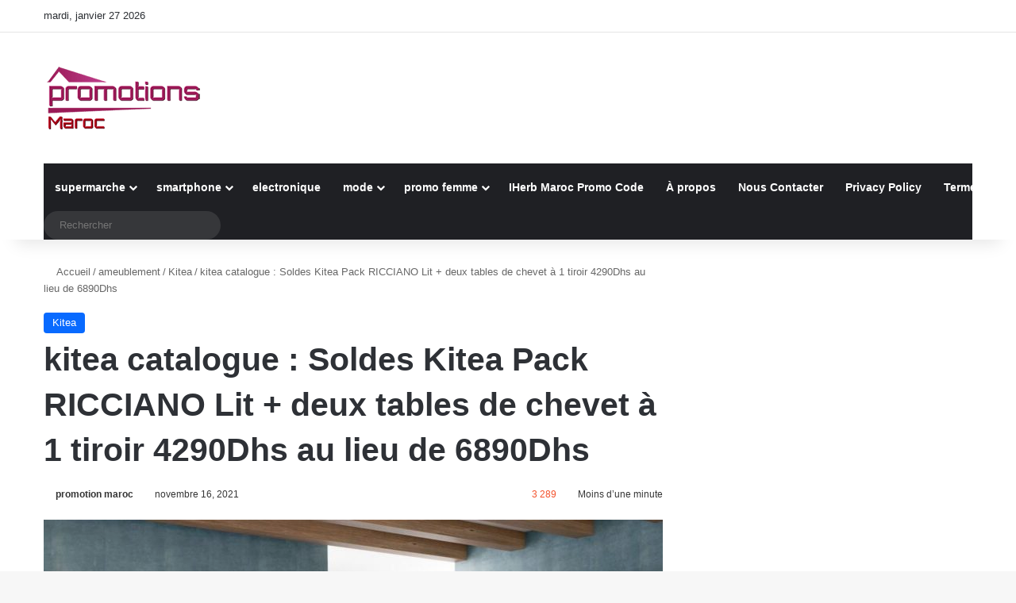

--- FILE ---
content_type: text/html; charset=UTF-8
request_url: https://promotionemaroc.com/kitea-catalogue-soldes-kitea-pack-ricciano-lit-deux-tables-de-chevet-a-1-tiroir-4290dhs-au-lieu-de-6890dhs/
body_size: 31731
content:
<!DOCTYPE html>
<html lang="fr-FR" class="" data-skin="light" prefix="og: https://ogp.me/ns#">
<head><meta charset="UTF-8" /><script type="1bb45843894807636270802d-text/javascript">if(navigator.userAgent.match(/MSIE|Internet Explorer/i)||navigator.userAgent.match(/Trident\/7\..*?rv:11/i)){var href=document.location.href;if(!href.match(/[?&]nowprocket/)){if(href.indexOf("?")==-1){if(href.indexOf("#")==-1){document.location.href=href+"?nowprocket=1"}else{document.location.href=href.replace("#","?nowprocket=1#")}}else{if(href.indexOf("#")==-1){document.location.href=href+"&nowprocket=1"}else{document.location.href=href.replace("#","&nowprocket=1#")}}}}</script><script type="1bb45843894807636270802d-text/javascript">(()=>{class RocketLazyLoadScripts{constructor(){this.v="1.2.5.1",this.triggerEvents=["keydown","mousedown","mousemove","touchmove","touchstart","touchend","wheel"],this.userEventHandler=this.t.bind(this),this.touchStartHandler=this.i.bind(this),this.touchMoveHandler=this.o.bind(this),this.touchEndHandler=this.h.bind(this),this.clickHandler=this.u.bind(this),this.interceptedClicks=[],this.interceptedClickListeners=[],this.l(this),window.addEventListener("pageshow",(t=>{this.persisted=t.persisted,this.everythingLoaded&&this.m()})),document.addEventListener("DOMContentLoaded",(()=>{this.p()})),this.delayedScripts={normal:[],async:[],defer:[]},this.trash=[],this.allJQueries=[]}k(t){document.hidden?t.t():(this.triggerEvents.forEach((e=>window.addEventListener(e,t.userEventHandler,{passive:!0}))),window.addEventListener("touchstart",t.touchStartHandler,{passive:!0}),window.addEventListener("mousedown",t.touchStartHandler),document.addEventListener("visibilitychange",t.userEventHandler))}_(){this.triggerEvents.forEach((t=>window.removeEventListener(t,this.userEventHandler,{passive:!0}))),document.removeEventListener("visibilitychange",this.userEventHandler)}i(t){"HTML"!==t.target.tagName&&(window.addEventListener("touchend",this.touchEndHandler),window.addEventListener("mouseup",this.touchEndHandler),window.addEventListener("touchmove",this.touchMoveHandler,{passive:!0}),window.addEventListener("mousemove",this.touchMoveHandler),t.target.addEventListener("click",this.clickHandler),this.L(t.target,!0),this.M(t.target,"onclick","rocket-onclick"),this.C())}o(t){window.removeEventListener("touchend",this.touchEndHandler),window.removeEventListener("mouseup",this.touchEndHandler),window.removeEventListener("touchmove",this.touchMoveHandler,{passive:!0}),window.removeEventListener("mousemove",this.touchMoveHandler),t.target.removeEventListener("click",this.clickHandler),this.L(t.target,!1),this.M(t.target,"rocket-onclick","onclick"),this.O()}h(){window.removeEventListener("touchend",this.touchEndHandler),window.removeEventListener("mouseup",this.touchEndHandler),window.removeEventListener("touchmove",this.touchMoveHandler,{passive:!0}),window.removeEventListener("mousemove",this.touchMoveHandler)}u(t){t.target.removeEventListener("click",this.clickHandler),this.L(t.target,!1),this.M(t.target,"rocket-onclick","onclick"),this.interceptedClicks.push(t),t.preventDefault(),t.stopPropagation(),t.stopImmediatePropagation(),this.O()}D(){window.removeEventListener("touchstart",this.touchStartHandler,{passive:!0}),window.removeEventListener("mousedown",this.touchStartHandler),this.interceptedClicks.forEach((t=>{t.target.dispatchEvent(new MouseEvent("click",{view:t.view,bubbles:!0,cancelable:!0}))}))}l(t){EventTarget.prototype.addEventListenerBase=EventTarget.prototype.addEventListener,EventTarget.prototype.addEventListener=function(e,i,o){"click"!==e||t.windowLoaded||i===t.clickHandler||t.interceptedClickListeners.push({target:this,func:i,options:o}),(this||window).addEventListenerBase(e,i,o)}}L(t,e){this.interceptedClickListeners.forEach((i=>{i.target===t&&(e?t.removeEventListener("click",i.func,i.options):t.addEventListener("click",i.func,i.options))})),t.parentNode!==document.documentElement&&this.L(t.parentNode,e)}S(){return new Promise((t=>{this.T?this.O=t:t()}))}C(){this.T=!0}O(){this.T=!1}M(t,e,i){t.hasAttribute&&t.hasAttribute(e)&&(event.target.setAttribute(i,event.target.getAttribute(e)),event.target.removeAttribute(e))}t(){this._(this),"loading"===document.readyState?document.addEventListener("DOMContentLoaded",this.R.bind(this)):this.R()}p(){let t=[];document.querySelectorAll("script[type=rocketlazyloadscript][data-rocket-src]").forEach((e=>{let i=e.getAttribute("data-rocket-src");if(i&&0!==i.indexOf("data:")){0===i.indexOf("//")&&(i=location.protocol+i);try{const o=new URL(i).origin;o!==location.origin&&t.push({src:o,crossOrigin:e.crossOrigin||"module"===e.getAttribute("data-rocket-type")})}catch(t){}}})),t=[...new Map(t.map((t=>[JSON.stringify(t),t]))).values()],this.j(t,"preconnect")}async R(){this.lastBreath=Date.now(),this.P(this),this.F(this),this.q(),this.A(),this.I(),await this.U(this.delayedScripts.normal),await this.U(this.delayedScripts.defer),await this.U(this.delayedScripts.async);try{await this.W(),await this.H(this),await this.J()}catch(t){console.error(t)}window.dispatchEvent(new Event("rocket-allScriptsLoaded")),this.everythingLoaded=!0,this.S().then((()=>{this.D()})),this.N()}A(){document.querySelectorAll("script[type=rocketlazyloadscript]").forEach((t=>{t.hasAttribute("data-rocket-src")?t.hasAttribute("async")&&!1!==t.async?this.delayedScripts.async.push(t):t.hasAttribute("defer")&&!1!==t.defer||"module"===t.getAttribute("data-rocket-type")?this.delayedScripts.defer.push(t):this.delayedScripts.normal.push(t):this.delayedScripts.normal.push(t)}))}async B(t){if(await this.G(),!0!==t.noModule||!("noModule"in HTMLScriptElement.prototype))return new Promise((e=>{let i;function o(){(i||t).setAttribute("data-rocket-status","executed"),e()}try{if(navigator.userAgent.indexOf("Firefox/")>0||""===navigator.vendor)i=document.createElement("script"),[...t.attributes].forEach((t=>{let e=t.nodeName;"type"!==e&&("data-rocket-type"===e&&(e="type"),"data-rocket-src"===e&&(e="src"),i.setAttribute(e,t.nodeValue))})),t.text&&(i.text=t.text),i.hasAttribute("src")?(i.addEventListener("load",o),i.addEventListener("error",(function(){i.setAttribute("data-rocket-status","failed"),e()})),setTimeout((()=>{i.isConnected||e()}),1)):(i.text=t.text,o()),t.parentNode.replaceChild(i,t);else{const i=t.getAttribute("data-rocket-type"),n=t.getAttribute("data-rocket-src");i?(t.type=i,t.removeAttribute("data-rocket-type")):t.removeAttribute("type"),t.addEventListener("load",o),t.addEventListener("error",(function(){t.setAttribute("data-rocket-status","failed"),e()})),n?(t.removeAttribute("data-rocket-src"),t.src=n):t.src="data:text/javascript;base64,"+window.btoa(unescape(encodeURIComponent(t.text)))}}catch(i){t.setAttribute("data-rocket-status","failed"),e()}}));t.setAttribute("data-rocket-status","skipped")}async U(t){const e=t.shift();return e&&e.isConnected?(await this.B(e),this.U(t)):Promise.resolve()}I(){this.j([...this.delayedScripts.normal,...this.delayedScripts.defer,...this.delayedScripts.async],"preload")}j(t,e){var i=document.createDocumentFragment();t.forEach((t=>{const o=t.getAttribute&&t.getAttribute("data-rocket-src")||t.src;if(o){const n=document.createElement("link");n.href=o,n.rel=e,"preconnect"!==e&&(n.as="script"),t.getAttribute&&"module"===t.getAttribute("data-rocket-type")&&(n.crossOrigin=!0),t.crossOrigin&&(n.crossOrigin=t.crossOrigin),t.integrity&&(n.integrity=t.integrity),i.appendChild(n),this.trash.push(n)}})),document.head.appendChild(i)}P(t){let e={};function i(i,o){return e[o].eventsToRewrite.indexOf(i)>=0&&!t.everythingLoaded?"rocket-"+i:i}function o(t,o){!function(t){e[t]||(e[t]={originalFunctions:{add:t.addEventListener,remove:t.removeEventListener},eventsToRewrite:[]},t.addEventListener=function(){arguments[0]=i(arguments[0],t),e[t].originalFunctions.add.apply(t,arguments)},t.removeEventListener=function(){arguments[0]=i(arguments[0],t),e[t].originalFunctions.remove.apply(t,arguments)})}(t),e[t].eventsToRewrite.push(o)}function n(e,i){let o=e[i];e[i]=null,Object.defineProperty(e,i,{get:()=>o||function(){},set(n){t.everythingLoaded?o=n:e["rocket"+i]=o=n}})}o(document,"DOMContentLoaded"),o(window,"DOMContentLoaded"),o(window,"load"),o(window,"pageshow"),o(document,"readystatechange"),n(document,"onreadystatechange"),n(window,"onload"),n(window,"onpageshow")}F(t){let e;function i(e){return t.everythingLoaded?e:e.split(" ").map((t=>"load"===t||0===t.indexOf("load.")?"rocket-jquery-load":t)).join(" ")}function o(o){if(o&&o.fn&&!t.allJQueries.includes(o)){o.fn.ready=o.fn.init.prototype.ready=function(e){return t.domReadyFired?e.bind(document)(o):document.addEventListener("rocket-DOMContentLoaded",(()=>e.bind(document)(o))),o([])};const e=o.fn.on;o.fn.on=o.fn.init.prototype.on=function(){return this[0]===window&&("string"==typeof arguments[0]||arguments[0]instanceof String?arguments[0]=i(arguments[0]):"object"==typeof arguments[0]&&Object.keys(arguments[0]).forEach((t=>{const e=arguments[0][t];delete arguments[0][t],arguments[0][i(t)]=e}))),e.apply(this,arguments),this},t.allJQueries.push(o)}e=o}o(window.jQuery),Object.defineProperty(window,"jQuery",{get:()=>e,set(t){o(t)}})}async H(t){const e=document.querySelector("script[data-webpack]");e&&(await async function(){return new Promise((t=>{e.addEventListener("load",t),e.addEventListener("error",t)}))}(),await t.K(),await t.H(t))}async W(){this.domReadyFired=!0,await this.G(),document.dispatchEvent(new Event("rocket-readystatechange")),await this.G(),document.rocketonreadystatechange&&document.rocketonreadystatechange(),await this.G(),document.dispatchEvent(new Event("rocket-DOMContentLoaded")),await this.G(),window.dispatchEvent(new Event("rocket-DOMContentLoaded"))}async J(){await this.G(),document.dispatchEvent(new Event("rocket-readystatechange")),await this.G(),document.rocketonreadystatechange&&document.rocketonreadystatechange(),await this.G(),window.dispatchEvent(new Event("rocket-load")),await this.G(),window.rocketonload&&window.rocketonload(),await this.G(),this.allJQueries.forEach((t=>t(window).trigger("rocket-jquery-load"))),await this.G();const t=new Event("rocket-pageshow");t.persisted=this.persisted,window.dispatchEvent(t),await this.G(),window.rocketonpageshow&&window.rocketonpageshow({persisted:this.persisted}),this.windowLoaded=!0}m(){document.onreadystatechange&&document.onreadystatechange(),window.onload&&window.onload(),window.onpageshow&&window.onpageshow({persisted:this.persisted})}q(){const t=new Map;document.write=document.writeln=function(e){const i=document.currentScript;i||console.error("WPRocket unable to document.write this: "+e);const o=document.createRange(),n=i.parentElement;let s=t.get(i);void 0===s&&(s=i.nextSibling,t.set(i,s));const c=document.createDocumentFragment();o.setStart(c,0),c.appendChild(o.createContextualFragment(e)),n.insertBefore(c,s)}}async G(){Date.now()-this.lastBreath>45&&(await this.K(),this.lastBreath=Date.now())}async K(){return document.hidden?new Promise((t=>setTimeout(t))):new Promise((t=>requestAnimationFrame(t)))}N(){this.trash.forEach((t=>t.remove()))}static run(){const t=new RocketLazyLoadScripts;t.k(t)}}RocketLazyLoadScripts.run()})();</script>
	
	<link rel="profile" href="https://gmpg.org/xfn/11" />
	
<meta http-equiv='x-dns-prefetch-control' content='on'>
<link rel='dns-prefetch' href='//cdnjs.cloudflare.com' />
<link rel='dns-prefetch' href='//ajax.googleapis.com' />
<link rel='dns-prefetch' href='//fonts.googleapis.com' />
<link rel='dns-prefetch' href='//fonts.gstatic.com' />
<link rel='dns-prefetch' href='//s.gravatar.com' />
<link rel='dns-prefetch' href='//www.google-analytics.com' />
<link rel='preload' as='script' href='https://ajax.googleapis.com/ajax/libs/webfont/1/webfont.js'>
<style id='tie-critical-css' type='text/css'>:root{--brand-color:#0669ff;--dark-brand-color:#0051cc;--bright-color:#FFF;--base-color:#2c2f34}html{-ms-touch-action:manipulation;touch-action:manipulation;-webkit-text-size-adjust:100%;-ms-text-size-adjust:100%}article,aside,details,figcaption,figure,footer,header,main,menu,nav,section,summary{display:block}audio,canvas,progress,video{display:inline-block}audio:not([controls]){display:none;height:0}progress{vertical-align:baseline}template,[hidden]{display:none}a{background-color:transparent}a:active,a:hover{outline-width:0}abbr[title]{border-bottom:none;text-decoration:underline;text-decoration:underline dotted}b,strong{font-weight:inherit}b,strong{font-weight:600}dfn{font-style:italic}mark{background-color:#ff0;color:#000}small{font-size:80%}sub,sup{font-size:75%;line-height:0;position:relative;vertical-align:baseline}sub{bottom:-0.25em}sup{top:-0.5em}img{border-style:none}svg:not(:root){overflow:hidden}figure{margin:1em 0}hr{box-sizing:content-box;height:0;overflow:visible}button,input,select,textarea{font:inherit}optgroup{font-weight:bold}button,input,select{overflow:visible}button,input,select,textarea{margin:0}button,select{text-transform:none}button,[type="button"],[type="reset"],[type="submit"]{cursor:pointer}[disabled]{cursor:default}button,html [type="button"],[type="reset"],[type="submit"]{-webkit-appearance:button}button::-moz-focus-inner,input::-moz-focus-inner{border:0;padding:0}button:-moz-focusring,input:-moz-focusring{outline:1px dotted ButtonText}fieldset{border:1px solid #c0c0c0;margin:0 2px;padding:0.35em 0.625em 0.75em}legend{box-sizing:border-box;color:inherit;display:table;max-width:100%;padding:0;white-space:normal}textarea{overflow:auto}[type="checkbox"],[type="radio"]{box-sizing:border-box;padding:0}[type="number"]::-webkit-inner-spin-button,[type="number"]::-webkit-outer-spin-button{height:auto}[type="search"]{-webkit-appearance:textfield}[type="search"]::-webkit-search-cancel-button,[type="search"]::-webkit-search-decoration{-webkit-appearance:none}*{padding:0;margin:0;list-style:none;border:0;outline:none;box-sizing:border-box}*:before,*:after{box-sizing:border-box}body{background:#F7F7F7;color:var(--base-color);font-family:-apple-system, BlinkMacSystemFont, "Segoe UI", Roboto, Oxygen, Oxygen-Sans, Ubuntu, Cantarell, "Helvetica Neue", "Open Sans", Arial, sans-serif;font-size:13px;line-height:21px}h1,h2,h3,h4,h5,h6,.the-subtitle{line-height:1.4;font-weight:600}h1{font-size:41px;font-weight:700}h2{font-size:27px}h3{font-size:23px}h4,.the-subtitle{font-size:17px}h5{font-size:13px}h6{font-size:12px}a{color:var(--base-color);text-decoration:none;transition:0.15s}.brand-title,a:hover{color:var(--brand-color)}img,object,embed{max-width:100%;height:auto}iframe{max-width:100%}p{line-height:1.7}.says,.screen-reader-text,.comment-form-comment label{clip:rect(1px, 1px, 1px, 1px);position:absolute !important;height:1px;width:1px;overflow:hidden}.stream-title{margin-bottom:3px;font-size:11px;color:#a5a5a5;display:block}.stream-item{text-align:center;position:relative;z-index:2;margin:20px 0;padding:0}.stream-item iframe{margin:0 auto}.stream-item img{max-width:100%;width:auto;height:auto;margin:0 auto;display:inline-block;vertical-align:middle}.stream-item.stream-item-above-header{margin:0}.stream-item.stream-item-between .post-item-inner{width:100%;display:block}.post-layout-8.is-header-layout-1.has-header-ad .entry-header-outer,body.post-layout-8.has-header-below-ad .entry-header-outer{padding-top:0}.stream-item-top-wrapper ~ .stream-item-below-header,.is-header-layout-1.has-header-ad.post-layout-6 .featured-area,.has-header-below-ad.post-layout-6 .featured-area{margin-top:0}.has-header-below-ad .fullwidth-entry-title.container-wrapper,.is-header-layout-1.has-header-ad .fullwidth-entry-title,.is-header-layout-1.has-header-ad .is-first-section,.has-header-below-ad .is-first-section{padding-top:0;margin-top:0}@media (max-width: 991px){body:not(.is-header-layout-1).has-header-below-ad.has-header-ad .top-nav-below .has-breaking-news{margin-bottom:20px}.has-header-ad .fullwidth-entry-title.container-wrapper,.has-header-ad.has-header-below-ad .stream-item-below-header,.single.has-header-ad:not(.has-header-below-ad) #content,.page.has-header-ad:not(.has-header-below-ad) #content{margin-top:0}.has-header-ad .is-first-section{padding-top:0}.has-header-ad:not(.has-header-below-ad) .buddypress-header-outer{margin-bottom:15px}}.has-full-width-logo .stream-item-top-wrapper,.header-layout-2 .stream-item-top-wrapper{width:100%;max-width:100%;float:none;clear:both}@media (min-width: 992px){.header-layout-2.has-normal-width-logo .stream-item-top-wrapper{margin-top:0}}.header-layout-3.no-stream-item .logo-container{width:100%;float:none}@media (min-width: 992px){.header-layout-3.has-normal-width-logo .stream-item-top img{float:right}}@media (max-width: 991px){.header-layout-3.has-normal-width-logo .stream-item-top{clear:both}}#background-stream-cover{top:0;left:0;z-index:0;overflow:hidden;width:100%;height:100%;position:fixed}@media (max-width: 768px){.hide_banner_header .stream-item-above-header,.hide_banner_top .stream-item-top-wrapper,.hide_banner_below_header .stream-item-below-header,.hide_banner_bottom .stream-item-above-footer,.hide_banner_above .stream-item-above-post,.hide_banner_above_content .stream-item-above-post-content,.hide_banner_below_content .stream-item-below-post-content,.hide_banner_below .stream-item-below-post,.hide_banner_comments .stream-item-below-post-comments,.hide_breaking_news #top-nav,.hide_sidebars .sidebar,.hide_footer_tiktok #footer-tiktok,.hide_footer_instagram #footer-instagram,.hide_footer #footer-widgets-container,.hide_copyright #site-info,.hide_breadcrumbs #breadcrumb,.hide_share_post_top .share-buttons-top,.hide_share_post_bottom .share-buttons-bottom,.hide_post_newsletter #post-newsletter,.hide_related #related-posts,.hide_read_next #read-next-block,.hide_post_authorbio .post-components .about-author,.hide_post_nav .prev-next-post-nav,.hide_back_top_button #go-to-top,.hide_read_more_buttons .more-link,.hide_inline_related_posts #inline-related-post{display:none !important}}.tie-icon:before,[class^="tie-icon-"],[class*=" tie-icon-"]{font-family:'tiefonticon' !important;speak:never;font-style:normal;font-weight:normal;font-variant:normal;text-transform:none;line-height:1;-webkit-font-smoothing:antialiased;-moz-osx-font-smoothing:grayscale;display:inline-block}body.tie-no-js a.remove,body.tie-no-js .tooltip,body.tie-no-js .woocommerce-message,body.tie-no-js .woocommerce-error,body.tie-no-js .woocommerce-info,body.tie-no-js .bbp-template-notice,body.tie-no-js .indicator-hint,body.tie-no-js .menu-counter-bubble-outer,body.tie-no-js .notifications-total-outer,body.tie-no-js .comp-sub-menu,body.tie-no-js .menu-sub-content{display:none !important}body.tie-no-js .fa,body.tie-no-js .fas,body.tie-no-js .far,body.tie-no-js .fab,body.tie-no-js .tie-icon:before,body.tie-no-js [class^="tie-icon-"],body.tie-no-js [class*=" tie-icon-"],body.tie-no-js .weather-icon{visibility:hidden !important}body.tie-no-js [class^="tie-icon-"]:before,body.tie-no-js [class*=" tie-icon-"]:before{content:"\f105"}.tie-popup,#autocomplete-suggestions{display:none}.container{margin-right:auto;margin-left:auto;padding-left:15px;padding-right:15px}.container:after{content:"";display:table;clear:both}@media (min-width: 768px){.container{width:100%}}@media (min-width: 1200px){.container{max-width:1200px}}.tie-row{margin-left:-15px;margin-right:-15px}.tie-row:after{content:"";display:table;clear:both}.tie-col-xs-1,.tie-col-sm-1,.tie-col-md-1,.tie-col-xs-2,.tie-col-sm-2,.tie-col-md-2,.tie-col-xs-3,.tie-col-sm-3,.tie-col-md-3,.tie-col-xs-4,.tie-col-sm-4,.tie-col-md-4,.tie-col-xs-5,.tie-col-sm-5,.tie-col-md-5,.tie-col-xs-6,.tie-col-sm-6,.tie-col-md-6,.tie-col-xs-7,.tie-col-sm-7,.tie-col-md-7,.tie-col-xs-8,.tie-col-sm-8,.tie-col-md-8,.tie-col-xs-9,.tie-col-sm-9,.tie-col-md-9,.tie-col-xs-10,.tie-col-sm-10,.tie-col-md-10,.tie-col-xs-11,.tie-col-sm-11,.tie-col-md-11,.tie-col-xs-12,.tie-col-sm-12,.tie-col-md-12{position:relative;min-height:1px;padding-left:15px;padding-right:15px}.tie-col-xs-1,.tie-col-xs-2,.tie-col-xs-3,.tie-col-xs-4,.tie-col-xs-5,.tie-col-xs-6,.tie-col-xs-7,.tie-col-xs-8,.tie-col-xs-9,.tie-col-xs-10,.tie-col-xs-11,.tie-col-xs-12{float:left}.tie-col-xs-1{width:8.33333%}.tie-col-xs-2{width:16.66667%}.tie-col-xs-3{width:25%}.tie-col-xs-4{width:33.33333%}.tie-col-xs-5{width:41.66667%}.tie-col-xs-6{width:50%}.tie-col-xs-7{width:58.33333%}.tie-col-xs-8{width:66.66667%}.tie-col-xs-9{width:75%}.tie-col-xs-10{width:83.33333%}.tie-col-xs-11{width:91.66667%}.tie-col-xs-12{width:100%}@media (min-width: 768px){.tie-col-sm-1,.tie-col-sm-2,.tie-col-sm-3,.tie-col-sm-4,.tie-col-sm-5,.tie-col-sm-6,.tie-col-sm-7,.tie-col-sm-8,.tie-col-sm-9,.tie-col-sm-10,.tie-col-sm-11,.tie-col-sm-12{float:left}.tie-col-sm-1{width:8.33333%}.tie-col-sm-2{width:16.66667%}.tie-col-sm-3{width:25%}.tie-col-sm-4{width:33.33333%}.tie-col-sm-5{width:41.66667%}.tie-col-sm-6{width:50%}.tie-col-sm-7{width:58.33333%}.tie-col-sm-8{width:66.66667%}.tie-col-sm-9{width:75%}.tie-col-sm-10{width:83.33333%}.tie-col-sm-11{width:91.66667%}.tie-col-sm-12{width:100%}}@media (min-width: 992px){.tie-col-md-1,.tie-col-md-2,.tie-col-md-3,.tie-col-md-4,.tie-col-md-5,.tie-col-md-6,.tie-col-md-7,.tie-col-md-8,.tie-col-md-9,.tie-col-md-10,.tie-col-md-11,.tie-col-md-12{float:left}.tie-col-md-1{width:8.33333%}.tie-col-md-2{width:16.66667%}.tie-col-md-3{width:25%}.tie-col-md-4{width:33.33333%}.tie-col-md-5{width:41.66667%}.tie-col-md-6{width:50%}.tie-col-md-7{width:58.33333%}.tie-col-md-8{width:66.66667%}.tie-col-md-9{width:75%}.tie-col-md-10{width:83.33333%}.tie-col-md-11{width:91.66667%}.tie-col-md-12{width:100%}}.tie-alignleft{float:left}.tie-alignright{float:right}.tie-aligncenter{clear:both;margin-left:auto;margin-right:auto}.fullwidth{width:100% !important}.alignleft{float:left;margin:0.375em 1.75em 1em 0}.alignright{float:right;margin:0.375em 0 1em 1.75em}.aligncenter{clear:both;display:block;margin:0 auto 1.75em;text-align:center;margin-left:auto;margin-right:auto;margin-top:6px;margin-bottom:6px}@media (max-width: 767px){.entry .alignright,.entry .alignright img,.entry .alignleft,.entry .alignleft img{float:none;clear:both;display:block;margin:0 auto 1.75em}}.clearfix:before,.clearfix:after{content:"\0020";display:block;height:0;overflow:hidden}.clearfix:after{clear:both}.tie-container,#tie-wrapper{height:100%;min-height:650px}.tie-container{position:relative;overflow:hidden}#tie-wrapper{background:#fff;position:relative;z-index:108;height:100%;margin:0 auto}.container-wrapper{background:#ffffff;border:1px solid rgba(0,0,0,0.1);border-radius:2px;padding:30px}#content{margin-top:30px}@media (max-width: 991px){#content{margin-top:15px}}.site-content{-ms-word-wrap:break-word;word-wrap:break-word}.boxed-layout #tie-wrapper,.boxed-layout .fixed-nav{max-width:1230px}.boxed-layout.wrapper-has-shadow #tie-wrapper{box-shadow:0 1px 7px rgba(171,171,171,0.5)}@media (min-width: 992px){.boxed-layout #main-nav.fixed-nav,.boxed-layout #tie-wrapper{width:95%}}@media (min-width: 992px){.framed-layout #tie-wrapper{margin-top:25px;margin-bottom:25px}}@media (min-width: 992px){.border-layout #tie-container{margin:25px}.border-layout:after,.border-layout:before{background:inherit;content:"";display:block;height:25px;left:0;bottom:0;position:fixed;width:100%;z-index:110}.border-layout:before{top:0;bottom:auto}.border-layout.admin-bar:before{top:32px}.border-layout #main-nav.fixed-nav{left:25px;right:25px;width:calc(100% - 50px)}}#header-notification-bar{background:var(--brand-color);color:#fff;position:relative;z-index:1}#header-notification-bar p a{color:#fff;text-decoration:underline}#header-notification-bar .container{display:-webkit-flex;display:-ms-flexbox;display:flex;-webkit-justify-content:space-between;-ms-flex-pack:justify;justify-content:space-between;font-size:16px;-webkit-flex-wrap:wrap;-ms-flex-wrap:wrap;flex-wrap:wrap;-webkit-align-items:center;-ms-flex-align:center;align-items:center;gap:40px;min-height:65px}#header-notification-bar .container .button{font-size:14px}#header-notification-bar .container:after{display:none}@media (max-width: 991px){#header-notification-bar .container{-webkit-justify-content:center;-ms-flex-pack:center;justify-content:center;padding-top:15px;padding-bottom:15px;gap:15px;-webkit-flex-direction:column;-ms-flex-direction:column;flex-direction:column}}.theme-header{background:#fff;position:relative;z-index:999}.theme-header:after{content:"";display:table;clear:both}.theme-header.has-shadow{box-shadow:rgba(0,0,0,0.1) 0px 25px 20px -20px}.theme-header.top-nav-below .top-nav{z-index:8}.is-stretch-header .container{max-width:100%}#menu-components-wrap{display:-webkit-flex;display:-ms-flexbox;display:flex;-webkit-justify-content:space-between;-ms-flex-pack:justify;justify-content:space-between;width:100%;-webkit-flex-wrap:wrap;-ms-flex-wrap:wrap;flex-wrap:wrap}.header-layout-2 #menu-components-wrap{-webkit-justify-content:center;-ms-flex-pack:center;justify-content:center}.header-layout-4 #menu-components-wrap{-webkit-justify-content:flex-start;-ms-flex-pack:start;justify-content:flex-start}.header-layout-4 #menu-components-wrap .main-menu-wrap{-webkit-flex-grow:2;-ms-flex-positive:2;flex-grow:2}.header-layout-4 #menu-components-wrap .flex-placeholder{-webkit-flex-grow:1;-ms-flex-positive:1;flex-grow:1}.logo-row{position:relative}#logo{margin-top:40px;margin-bottom:40px;display:block;float:left}#logo img{vertical-align:middle}#logo img[src*='.svg']{width:100% !important}@-moz-document url-prefix(){#logo img[src*='.svg']{height:100px}}#logo a{display:inline-block}#logo .h1-off{position:absolute;top:-9000px;left:-9000px}#logo.text-logo a{color:var(--brand-color)}#logo.text-logo a:hover{color:var(--dark-brand-color);opacity:0.8}#tie-logo-inverted,#tie-sticky-logo-inverted{display:none}.tie-skin-inverted #tie-sticky-logo-inverted,.tie-skin-inverted #tie-logo-inverted{display:block}.tie-skin-inverted #tie-sticky-logo-default,.tie-skin-inverted #tie-logo-default{display:none}.logo-text{font-size:50px;line-height:50px;font-weight:bold}@media (max-width: 670px){.logo-text{font-size:30px}}.has-full-width-logo.is-stretch-header .logo-container{padding:0}.has-full-width-logo #logo{margin:0}.has-full-width-logo #logo a,.has-full-width-logo #logo img{width:100%;height:auto;display:block}.has-full-width-logo #logo,.header-layout-2 #logo{float:none;text-align:center}.has-full-width-logo #logo img,.header-layout-2 #logo img{margin-right:auto;margin-left:auto}.has-full-width-logo .logo-container,.header-layout-2 .logo-container{width:100%;float:none}@media (max-width: 991px){#theme-header.has-normal-width-logo #logo{margin:14px 0 !important;text-align:left;line-height:1}#theme-header.has-normal-width-logo #logo img{width:auto;height:auto;max-width:190px}}@media (max-width: 479px){#theme-header.has-normal-width-logo #logo img{max-width:160px;max-height:60px !important}}@media (max-width: 991px){#theme-header.mobile-header-default:not(.header-layout-1) #logo,#theme-header.mobile-header-default.header-layout-1 .header-layout-1-logo{-webkit-flex-grow:10;-ms-flex-positive:10;flex-grow:10}#theme-header.mobile-header-centered.header-layout-1 .header-layout-1-logo{width:auto !important}#theme-header.mobile-header-centered #logo{float:none;text-align:center}}.components{display:-webkit-flex;display:-ms-flexbox;display:flex;-webkit-align-items:center;-ms-flex-align:center;align-items:center;-webkit-justify-content:end;-ms-flex-pack:end;justify-content:end}.components>li{position:relative}.components>li.social-icons-item{margin:0}.components>li>a{display:block;position:relative;width:30px;text-align:center;font-size:16px;white-space:nowrap}.components>li>a:hover,.components>li:hover>a{z-index:2}.components .avatar{border-radius:100%;position:relative;top:3px;max-width:20px}.components a.follow-btn{width:auto;padding-left:15px;padding-right:15px;overflow:hidden;font-size:12px}.components .search-bar form{width:auto;background:rgba(255,255,255,0.1);line-height:36px;border-radius:50px;position:relative}.main-nav-light .main-nav .components .search-bar form,.top-nav-light .top-nav .components .search-bar form{background:rgba(0,0,0,0.05)}.components #search-input{border:0;width:100%;background:transparent;padding:0 35px 0 20px;border-radius:0;font-size:inherit}.components #search-submit{position:absolute;right:0;top:0;width:40px;line-height:inherit;color:#777777;background:transparent;font-size:15px;padding:0;transition:color 0.15s;border:none}.components #search-submit:hover{color:var(--brand-color)}#search-submit .tie-icon-spinner{color:#fff;cursor:default;-webkit-animation:tie-spin 3s infinite linear;animation:tie-spin 3s infinite linear}.popup-login-icon.has-title a{width:auto;padding:0 8px}.popup-login-icon.has-title span{line-height:unset;float:left}.popup-login-icon.has-title .login-title{position:relative;font-size:13px;padding-left:4px}.weather-menu-item{display:-webkit-flex;display:-ms-flexbox;display:flex;-webkit-align-items:center;-ms-flex-align:center;align-items:center;padding-right:5px;overflow:hidden}.weather-menu-item .weather-wrap{padding:0;overflow:inherit;line-height:23px}.weather-menu-item .weather-forecast-day{display:block;float:left;width:auto;padding:0 5px;line-height:initial}.weather-menu-item .weather-forecast-day .weather-icon{font-size:26px;margin-bottom:0}.weather-menu-item .city-data{float:left;display:block;font-size:12px}.weather-menu-item .weather-current-temp{font-size:16px;font-weight:400}.weather-menu-item .weather-current-temp sup{font-size:9px;top:-2px}.weather-menu-item .theme-notice{padding:0 10px}.components .tie-weather-widget{color:var(--base-color)}.main-nav-dark .main-nav .tie-weather-widget{color:#ffffff}.top-nav-dark .top-nav .tie-weather-widget{color:#ccc}.components .icon-basecloud-bg:after{color:#ffffff}.main-nav-dark .main-nav .icon-basecloud-bg:after{color:#1f2024}.top-nav-dark .top-nav .icon-basecloud-bg:after{color:#1f2024}.custom-menu-button{padding-right:5px}.custom-menu-button .button{font-size:13px;display:inline-block;line-height:21px;width:auto}.header-layout-1 #menu-components-wrap{display:-webkit-flex;display:-ms-flexbox;display:flex;-webkit-justify-content:flex-end;-ms-flex-pack:end;justify-content:flex-end}.header-layout-1 .main-menu-wrapper{display:table;width:100%}.header-layout-1 #logo{line-height:1;float:left;margin-top:20px;margin-bottom:20px}.header-layout-1 .header-layout-1-logo{display:table-cell;vertical-align:middle;float:none}.is-header-bg-extended #theme-header,.is-header-bg-extended #theme-header.header-layout-1 #main-nav:not(.fixed-nav){background:transparent !important;display:inline-block !important;width:100% !important;box-shadow:none !important;transition:background 0.3s}.is-header-bg-extended #theme-header:before,.is-header-bg-extended #theme-header.header-layout-1 #main-nav:not(.fixed-nav):before{content:"";position:absolute;width:100%;left:0;right:0;top:0;height:150px;background-image:linear-gradient(to top, transparent, rgba(0,0,0,0.5))}@media (max-width: 991px){.is-header-bg-extended #tie-wrapper #theme-header .logo-container:not(.fixed-nav){background:transparent;box-shadow:none;transition:background 0.3s}}.is-header-bg-extended .has-background .is-first-section{margin-top:-350px !important}.is-header-bg-extended .has-background .is-first-section>*{padding-top:350px !important}.rainbow-line{height:3px;width:100%;position:relative;z-index:2;background-image:linear-gradient(to right, #f76570 0%, #f76570 8%, #f3a46b 8%, #f3a46b 16%, #f3a46b 16%, #ffd205 16%, #ffd205 24%, #ffd205 24%, #1bbc9b 24%, #1bbc9b 25%, #1bbc9b 32%, #14b9d5 32%, #14b9d5 40%, #c377e4 40%, #c377e4 48%, #f76570 48%, #f76570 56%, #f3a46b 56%, #f3a46b 64%, #ffd205 64%, #ffd205 72%, #1bbc9b 72%, #1bbc9b 80%, #14b9d5 80%, #14b9d5 80%, #14b9d5 89%, #c377e4 89%, #c377e4 100%)}@media (max-width: 991px){.logo-container,.header-layout-1 .main-menu-wrapper{border-width:0;display:-webkit-flex;display:-ms-flexbox;display:flex;-webkit-flex-flow:row nowrap;-ms-flex-flow:row nowrap;flex-flow:row nowrap;-webkit-align-items:center;-ms-flex-align:center;align-items:center;-webkit-justify-content:space-between;-ms-flex-pack:justify;justify-content:space-between}}.mobile-header-components{display:none;z-index:10;height:30px;line-height:30px;-webkit-flex-wrap:nowrap;-ms-flex-wrap:nowrap;flex-wrap:nowrap;-webkit-flex:1 1 0%;-ms-flex:1 1 0%;flex:1 1 0%}.mobile-header-components .components{float:none;display:-webkit-flex !important;display:-ms-flexbox !important;display:flex !important;-webkit-justify-content:stretch;-ms-flex-pack:stretch;justify-content:stretch}.mobile-header-components .components li.custom-menu-link{display:inline-block;float:none}.mobile-header-components .components li.custom-menu-link>a{width:20px;padding-bottom:15px}.mobile-header-components .components li.custom-menu-link>a .menu-counter-bubble{right:calc(50% - 10px);bottom:-10px}.header-layout-1.main-nav-dark .mobile-header-components .components li.custom-menu-link>a{color:#fff}.mobile-header-components .components .comp-sub-menu{padding:10px}.dark-skin .mobile-header-components .components .comp-sub-menu{background:#1f2024}.mobile-header-components [class^="tie-icon-"],.mobile-header-components [class*=" tie-icon-"]{font-size:18px;width:20px;height:20px;vertical-align:middle}.mobile-header-components .tie-mobile-menu-icon{font-size:20px}.mobile-header-components .tie-icon-grid-9,.mobile-header-components .tie-icon-grid-4{-webkit-transform:scale(1.75);-ms-transform:scale(1.75);transform:scale(1.75)}.mobile-header-components .nav-icon{display:inline-block;width:20px;height:2px;background-color:var(--base-color);position:relative;top:-4px;transition:background 0.4s ease}.mobile-header-components .nav-icon:before,.mobile-header-components .nav-icon:after{position:absolute;right:0;background-color:var(--base-color);content:'';display:block;width:100%;height:100%;transition:background 0.4s, right .2s ease, -webkit-transform 0.4s;transition:transform 0.4s, background 0.4s, right .2s ease;transition:transform 0.4s, background 0.4s, right .2s ease, -webkit-transform 0.4s;-webkit-transform:translateZ(0);transform:translateZ(0);-webkit-backface-visibility:hidden;backface-visibility:hidden}.mobile-header-components .nav-icon:before{-webkit-transform:translateY(-7px);-ms-transform:translateY(-7px);transform:translateY(-7px)}.mobile-header-components .nav-icon:after{-webkit-transform:translateY(7px);-ms-transform:translateY(7px);transform:translateY(7px)}.mobile-header-components .nav-icon.is-layout-2:before,.mobile-header-components .nav-icon.is-layout-2:after{width:70%;right:15%}.mobile-header-components .nav-icon.is-layout-3:after{width:60%}.mobile-header-components .nav-icon.is-layout-4:after{width:60%;right:auto;left:0}.dark-skin .mobile-header-components .nav-icon,.dark-skin .mobile-header-components .nav-icon:before,.dark-skin .mobile-header-components .nav-icon:after,.main-nav-dark.header-layout-1 .mobile-header-components .nav-icon,.main-nav-dark.header-layout-1 .mobile-header-components .nav-icon:before,.main-nav-dark.header-layout-1 .mobile-header-components .nav-icon:after{background-color:#ffffff}.dark-skin .mobile-header-components .nav-icon .menu-text,.main-nav-dark.header-layout-1 .mobile-header-components .nav-icon .menu-text{color:#ffffff}.mobile-header-components .menu-text-wrapper{white-space:nowrap;width:auto !important}.mobile-header-components .menu-text{color:var(--base-color);line-height:30px;font-size:12px;padding:0 0 0 5px;display:inline-block;transition:color 0.4s}.dark-skin .mobile-header-components .menu-text,.main-nav-dark.header-layout-1 .mobile-header-components .menu-text{color:#ffffff}#mobile-header-components-area_1 .components li.custom-menu-link>a{margin-right:15px}#mobile-header-components-area_1 .comp-sub-menu{left:0;right:auto}#mobile-header-components-area_2 .components{-webkit-flex-direction:row-reverse;-ms-flex-direction:row-reverse;flex-direction:row-reverse}#mobile-header-components-area_2 .components li.custom-menu-link>a{margin-left:15px}#mobile-menu-icon:hover .nav-icon,#mobile-menu-icon:hover .nav-icon:before,#mobile-menu-icon:hover .nav-icon:after{background-color:var(--brand-color)}@media (max-width: 991px){.logo-container:before,.logo-container:after{height:1px}.mobile-components-row .logo-wrapper{height:auto !important}.mobile-components-row .logo-container,.mobile-components-row.header-layout-1 .main-menu-wrapper{-webkit-flex-wrap:wrap;-ms-flex-wrap:wrap;flex-wrap:wrap}.mobile-components-row:not(.header-layout-1) #logo,.mobile-components-row.header-layout-1 .header-layout-1-logo{-webkit-flex:1 0 100%;-ms-flex:1 0 100%;flex:1 0 100%;-webkit-order:-1;-ms-flex-order:-1;order:-1}.mobile-components-row .mobile-header-components{padding:5px 0;height:45px}.mobile-components-row .mobile-header-components .components li.custom-menu-link>a{padding-bottom:0}#tie-body #mobile-container,.mobile-header-components{display:block}#slide-sidebar-widgets{display:none}}.top-nav{background-color:#ffffff;position:relative;z-index:10;line-height:40px;border:1px solid rgba(0,0,0,0.1);border-width:1px 0;color:var(--base-color);clear:both}.main-nav-below.top-nav-above .top-nav{border-top-width:0}.top-nav a:not(.button):not(:hover){color:var(--base-color)}.top-nav .components>li:hover>a{color:var(--brand-color)}.top-nav .search-bar{margin-top:3px;margin-bottom:3px;line-height:34px}.topbar-wrapper{display:-webkit-flex;display:-ms-flexbox;display:flex;min-height:40px}.top-nav.has-menu .topbar-wrapper,.top-nav.has-components .topbar-wrapper{display:block}.top-nav .tie-alignleft,.top-nav .tie-alignright{-webkit-flex-grow:1;-ms-flex-positive:1;flex-grow:1;position:relative}.top-nav.has-breaking-news .tie-alignleft{-webkit-flex:1 0 100px;-ms-flex:1 0 100px;flex:1 0 100px}.top-nav.has-breaking-news .tie-alignright{-webkit-flex-grow:0;-ms-flex-positive:0;flex-grow:0;z-index:1}.top-nav.has-date-components .tie-alignleft .components>li:first-child:not(.search-bar),.top-nav.has-date-components-menu .components>li:first-child:not(.search-bar),.top-nav-boxed .top-nav.has-components .components>li:first-child:not(.search-bar){border-width:0}@media (min-width: 992px){.header-layout-1.top-nav-below:not(.has-shadow) .top-nav{border-width:0 0 1px}}.topbar-today-date{float:left;padding-right:15px;-webkit-flex-shrink:0;-ms-flex-negative:0;flex-shrink:0}.top-menu .menu a{padding:0 10px}.top-menu .menu li:hover>a{color:var(--brand-color)}.top-menu .menu ul{display:none;position:absolute;background:#ffffff}.top-menu .menu li:hover>ul{display:block}.top-menu .menu li{position:relative}.top-menu .menu ul.sub-menu a{width:200px;line-height:20px;padding:10px 15px}.tie-alignright .top-menu{float:right;border-width:0 1px}.top-menu .menu .tie-current-menu>a{color:var(--brand-color)}@media (min-width: 992px){.top-nav-boxed .topbar-wrapper{padding-right:15px;padding-left:15px}.top-nav-boxed .top-nav{background:transparent !important;border-width:0}.top-nav-boxed .topbar-wrapper{background:#ffffff;border:1px solid rgba(0,0,0,0.1);border-width:1px 0;width:100%}.top-nav-boxed.has-shadow.top-nav-below .topbar-wrapper,.top-nav-boxed.has-shadow.top-nav-below-main-nav .topbar-wrapper{border-bottom-width:0 !important}}.top-nav .tie-alignleft .components,.top-nav .tie-alignleft .components>li{float:left;-webkit-justify-content:start;-ms-flex-pack:start;justify-content:start}.top-nav .tie-alignleft .comp-sub-menu{right:auto;left:-1px}.top-nav-dark .top-nav{background-color:#2c2e32;color:#ccc}.top-nav-dark .top-nav *{border-color:rgba(255,255,255,0.1)}.top-nav-dark .top-nav .breaking a{color:#ccc}.top-nav-dark .top-nav .breaking a:hover{color:#ffffff}.top-nav-dark .top-nav .components>li>a,.top-nav-dark .top-nav .components>li.social-icons-item .social-link:not(:hover) span{color:#ccc}.top-nav-dark .top-nav .components>li:hover>a{color:#ffffff}.top-nav-dark .top-nav .top-menu li a{color:#ccc;border-color:rgba(255,255,255,0.04)}.top-nav-dark .top-menu ul{background:#2c2e32}.top-nav-dark .top-menu li:hover>a{background:rgba(0,0,0,0.1);color:var(--brand-color)}.top-nav-dark.top-nav-boxed .top-nav{background-color:transparent}.top-nav-dark.top-nav-boxed .topbar-wrapper{background-color:#2c2e32}.top-nav-dark.top-nav-boxed.top-nav-above.main-nav-below .topbar-wrapper{border-width:0}.top-nav-light #top-nav .weather-icon .icon-cloud,.top-nav-light #top-nav .weather-icon .icon-basecloud-bg,.top-nav-light #top-nav .weather-icon .icon-cloud-behind,.main-nav-light #main-nav .weather-icon .icon-cloud,.main-nav-light #main-nav .weather-icon .icon-basecloud-bg,.main-nav-light #main-nav .weather-icon .icon-cloud-behind{color:#d3d3d3}@media (max-width: 991px){.top-nav:not(.has-breaking-news),.topbar-today-date,.top-menu,.theme-header .components{display:none}}.breaking{display:none}.main-nav-wrapper{position:relative;z-index:4}.main-nav-below.top-nav-below-main-nav .main-nav-wrapper{z-index:9}.main-nav-above.top-nav-below .main-nav-wrapper{z-index:10}.main-nav{background-color:var(--main-nav-background);color:var(--main-nav-primary-color);position:relative;border:1px solid var(--main-nav-main-border-color);border-width:1px 0}.main-menu-wrapper{position:relative}@media (min-width: 992px){.header-menu .menu{display:-webkit-flex;display:-ms-flexbox;display:flex}.header-menu .menu a{display:block;position:relative}.header-menu .menu>li>a{white-space:nowrap}.header-menu .menu .sub-menu a{padding:8px 10px}.header-menu .menu a:hover,.header-menu .menu li:hover>a{z-index:2}.header-menu .menu ul:not(.sub-menu-columns):not(.sub-menu-columns-item):not(.sub-list):not(.mega-cat-sub-categories):not(.slider-arrow-nav){box-shadow:0 2px 5px rgba(0,0,0,0.1)}.header-menu .menu ul li{position:relative}.header-menu .menu ul a{border-width:0 0 1px;transition:0.15s}.header-menu .menu ul ul{top:0;left:100%}#main-nav{z-index:9;line-height:60px}.main-menu .menu a{transition:0.15s}.main-menu .menu>li>a{padding:0 14px;font-size:14px;font-weight:700}.main-menu .menu>li>.menu-sub-content{border-top:2px solid var(--main-nav-primary-color)}.main-menu .menu>li.is-icon-only>a{padding:0 20px;line-height:inherit}.main-menu .menu>li.is-icon-only>a:before{display:none}.main-menu .menu>li.is-icon-only>a .tie-menu-icon{font-size:160%;-webkit-transform:translateY(15%);-ms-transform:translateY(15%);transform:translateY(15%)}.main-menu .menu ul{line-height:20px;z-index:1}.main-menu .menu .sub-menu .tie-menu-icon,.main-menu .menu .mega-recent-featured-list .tie-menu-icon,.main-menu .menu .mega-link-column .tie-menu-icon,.main-menu .menu .mega-cat-more-links .tie-menu-icon{width:20px}.main-menu .menu-sub-content{background:var(--main-nav-background);display:none;padding:15px;width:230px;position:absolute;box-shadow:0 3px 4px rgba(0,0,0,0.2)}.main-menu .menu-sub-content a{width:200px}.main-menu ul li:hover>.menu-sub-content,.main-menu ul li[aria-expanded="true"]>ul,.main-menu ul li[aria-expanded="true"]>.mega-menu-block{display:block;z-index:1}nav.main-nav.menu-style-default .menu>li.tie-current-menu{border-bottom:5px solid var(--main-nav-primary-color);margin-bottom:-5px}nav.main-nav.menu-style-default .menu>li.tie-current-menu>a:after{content:"";width:20px;height:2px;position:absolute;margin-top:17px;left:50%;top:50%;bottom:auto;right:auto;-webkit-transform:translateX(-50%) translateY(-50%);-ms-transform:translateX(-50%) translateY(-50%);transform:translateX(-50%) translateY(-50%);background:#2c2f34;transition:0.3s}nav.main-nav.menu-style-solid-bg .menu>li.tie-current-menu>a,nav.main-nav.menu-style-solid-bg .menu>li:hover>a{background-color:var(--main-nav-primary-color);color:var(--main-nav-contrast-primary-color)}nav.main-nav.menu-style-side-arrow .menu>li.tie-current-menu{border-bottom-color:var(--main-nav-primary-color);border-bottom-width:10px !important;border-bottom-style:solid;margin-bottom:-10px}nav.main-nav.menu-style-side-arrow .menu>li.tie-current-menu+.tie-current-menu{border-bottom:none !important}nav.main-nav.menu-style-side-arrow .menu>li.tie-current-menu+.tie-current-menu>a:after{display:none !important}nav.main-nav.menu-style-side-arrow .menu>li.tie-current-menu>a:after{position:absolute;content:"";width:0;height:0;background-color:transparent;border-top:10px solid var(--main-nav-primary-color);border-right:10px solid transparent;bottom:-10px;left:100%;-webkit-filter:brightness(80%);filter:brightness(80%)}nav.main-nav.menu-style-side-arrow .menu>li.tie-current-menu.menu-item-has-children:hover:after,nav.main-nav.menu-style-side-arrow .menu>li.tie-current-menu.menu-item-has-children:hover>a:after,nav.main-nav.menu-style-side-arrow .menu>li.tie-current-menu.mega-menu:hover:after,nav.main-nav.menu-style-side-arrow .menu>li.tie-current-menu.mega-menu:hover>a:after{display:none}nav.main-nav.menu-style-minimal .menu>li.tie-current-menu>a,nav.main-nav.menu-style-minimal .menu>li:hover>a{color:var(--main-nav-primary-color) !important}nav.main-nav.menu-style-minimal .menu>li.tie-current-menu>a::before,nav.main-nav.menu-style-minimal .menu>li:hover>a::before{border-top-color:var(--main-nav-primary-color) !important}nav.main-nav.menu-style-border-bottom .menu>li.tie-current-menu{border-bottom:3px solid var(--main-nav-primary-color);margin-bottom:-3px}nav.main-nav.menu-style-border-top .menu>li.tie-current-menu{border-top:3px solid var(--main-nav-primary-color);margin-bottom:-3px}nav.main-nav.menu-style-line .menu>li>a:after{content:"";left:50%;top:50%;bottom:auto;right:auto;-webkit-transform:translateX(-50%) translateY(-50%);-ms-transform:translateX(-50%) translateY(-50%);transform:translateX(-50%) translateY(-50%);height:3px;position:absolute;margin-top:14px;background:var(--main-nav-primary-color);transition:0.4s;width:0}nav.main-nav.menu-style-line .menu>li.tie-current-menu>a:after,nav.main-nav.menu-style-line .menu>li:hover>a:after{width:50%}nav.main-nav.menu-style-arrow .menu>li.tie-current-menu>a:after{border-color:#fff transparent transparent;border-top-color:var(--main-nav-primary-color);border-style:solid;border-width:7px 7px 0;display:block;height:0;left:50%;margin-left:-7px;top:0 !important;width:0;content:"";position:absolute}nav.main-nav.menu-style-vertical-line .menu>li.tie-current-menu>a:after{content:"";width:2px;height:20px;position:absolute;margin-top:17px;left:50%;right:auto;-webkit-transform:translateX(-50%);-ms-transform:translateX(-50%);transform:translateX(-50%);bottom:0;background:var(--main-nav-primary-color)}.header-layout-1 .main-menu-wrap .menu>li:only-child:not(.mega-menu){position:relative}.header-layout-1 .main-menu-wrap .menu>li:only-child>.menu-sub-content{right:0;left:auto}.header-layout-1 .main-menu-wrap .menu>li:only-child>.menu-sub-content ul{left:auto;right:100%}nav.main-nav .components>li:hover>a{color:var(--brand-color)}.main-nav .menu ul li:hover>a:not(.megamenu-pagination),.main-nav .components li a:hover,.main-nav .menu ul li.current-menu-item:not(.mega-link-column)>a{color:var(--main-nav-primary-color)}.main-nav .menu a,.main-nav .components li a{color:var(--main-nav-text-color)}.main-nav .components li.custom-menu-button:hover a.button,.main-nav .components li a.button:hover,.main-nav .components li a.checkout-button{color:var(--main-nav-contrast-primary-color)}.main-nav-light{--main-nav-background:#FFFFFF;--main-nav-secondry-background:rgba(0,0,0,0.03);--main-nav-primary-color:var(--brand-color);--main-nav-contrast-primary-color:var(--bright-color);--main-nav-text-color:var(--base-color);--main-nav-secondry-text-color:rgba(0,0,0,0.5);--main-nav-main-border-color:rgba(0,0,0,0.1);--main-nav-secondry-border-color:rgba(0,0,0,0.08)}.main-nav-light.fixed-nav{background-color:rgba(255,255,255,0.95)}.main-nav-dark{--main-nav-background:#1f2024;--main-nav-secondry-background:rgba(0,0,0,0.2);--main-nav-primary-color:var(--brand-color);--main-nav-contrast-primary-color:var(--bright-color);--main-nav-text-color:#FFFFFF;--main-nav-secondry-text-color:rgba(225,255,255,0.5);--main-nav-main-border-color:rgba(255,255,255,0.07);--main-nav-secondry-border-color:rgba(255,255,255,0.04)}.main-nav-dark .main-nav,.main-nav-dark .main-nav ul.cats-horizontal li a{border-width:0}.main-nav-dark .main-nav.fixed-nav{background-color:rgba(31,32,36,0.95)}}@media (min-width: 992px){header .menu-item-has-children>a:before,.mega-menu>a:before{content:'';position:absolute;right:10px;top:50%;bottom:auto;-webkit-transform:translateY(-50%);-ms-transform:translateY(-50%);transform:translateY(-50%);font-family:'tiefonticon' !important;font-style:normal;font-weight:normal;font-variant:normal;text-transform:none;content:"\f079";font-size:11px;line-height:1}header .menu-item-has-children .menu-item-has-children>a:before,.mega-menu .menu-item-has-children>a:before{content:"\f106";font-size:15px}.menu>.menu-item-has-children:not(.is-icon-only)>a,.menu .mega-menu:not(.is-icon-only)>a{padding-right:25px}}@media (min-width: 992px){.main-nav-boxed .main-nav{border-width:0}.main-nav-boxed .main-menu-wrapper{float:left;width:100%;background-color:var(--main-nav-background);padding-right:15px}.main-nav-boxed.main-nav-light .main-menu-wrapper{border:1px solid var(--main-nav-main-border-color)}.dark-skin .main-nav-boxed.main-nav-light .main-menu-wrapper{border-width:0}.main-nav-boxed.main-nav-light .fixed-nav .main-menu-wrapper{border-color:transparent}.main-nav-above.top-nav-above #main-nav:not(.fixed-nav){top:-1px}.main-nav-below.top-nav-below #main-nav:not(.fixed-nav){bottom:-1px}.dark-skin .main-nav-below.top-nav-above #main-nav{border-width:0}.dark-skin .main-nav-below.top-nav-below-main-nav #main-nav{border-top-width:0}}.main-nav-boxed .main-nav:not(.fixed-nav),.main-nav-boxed .fixed-nav .main-menu-wrapper,.theme-header:not(.main-nav-boxed) .fixed-nav .main-menu-wrapper{background:transparent !important}@media (min-width: 992px){.header-layout-1.main-nav-below.top-nav-above .main-nav{margin-top:-1px;border-top-width:0}.header-layout-1.main-nav-below.top-nav-above .breaking-title{top:0;margin-bottom:-1px}}.header-layout-1.main-nav-below.top-nav-below-main-nav .main-nav-wrapper{z-index:9}.header-layout-1.main-nav-below.top-nav-below-main-nav .main-nav{margin-bottom:-1px;bottom:0;border-top-width:0}@media (min-width: 992px){.header-layout-1.main-nav-below.top-nav-below-main-nav .top-nav{margin-top:-1px}}.header-layout-1.has-shadow:not(.top-nav-below) .main-nav{border-bottom:0}#theme-header.header-layout-1>div:only-child nav{border-width:0 !important}@media only screen and (min-width: 992px) and (max-width: 1100px){.main-nav .menu>li:not(.is-icon-only)>a{padding-left:7px;padding-right:7px}.main-nav .menu>li:not(.is-icon-only)>a:before{display:none}.main-nav .menu>li.is-icon-only>a{padding-left:15px;padding-right:15px}}.menu-tiny-label{font-size:10px;border-radius:10px;padding:2px 7px 3px;margin-left:3px;line-height:1;position:relative;top:-1px}.menu-tiny-label.menu-tiny-circle{border-radius:100%}@media (max-width: 991px){#sticky-logo{display:none}}#main-nav:not(.fixed-nav) #sticky-logo,#main-nav:not(.fixed-nav) .flex-placeholder{display:none}@media (min-width: 992px){#sticky-logo{overflow:hidden;float:left;vertical-align:middle}#sticky-logo a{line-height:1;display:inline-block}#sticky-logo img{position:relative;vertical-align:middle;padding:8px 10px;top:-1px;max-height:50px}.just-before-sticky #sticky-logo img,.header-layout-1 #sticky-logo img{padding:0}.header-layout-1:not(.has-custom-sticky-logo) #sticky-logo{display:none}.theme-header #sticky-logo img{opacity:0;visibility:hidden;width:0 !important;-webkit-transform:translateY(75%);-ms-transform:translateY(75%);transform:translateY(75%);transition:opacity 0.6s cubic-bezier(0.55, 0, 0.1, 1),-webkit-transform 0.3s cubic-bezier(0.55, 0, 0.1, 1);transition:transform 0.3s cubic-bezier(0.55, 0, 0.1, 1),opacity 0.6s cubic-bezier(0.55, 0, 0.1, 1);transition:transform 0.3s cubic-bezier(0.55, 0, 0.1, 1),opacity 0.6s cubic-bezier(0.55, 0, 0.1, 1),-webkit-transform 0.3s cubic-bezier(0.55, 0, 0.1, 1)}.theme-header.header-layout-1:not(.has-custom-sticky-logo) #sticky-logo img{transition:none}.theme-header:not(.header-layout-1) #main-nav:not(.fixed-nav) #sticky-logo img{margin-left:-20px}.header-layout-1 .flex-placeholder{-webkit-flex-grow:1;-ms-flex-positive:1;flex-grow:1}}.theme-header .fixed-nav{position:fixed;width:100%;top:0;bottom:auto !important;z-index:100;will-change:transform;-webkit-transform:translateY(-100%);-ms-transform:translateY(-100%);transform:translateY(-100%);transition:-webkit-transform 0.3s;transition:transform 0.3s;transition:transform 0.3s, -webkit-transform 0.3s;box-shadow:rgba(99,99,99,0.2) 0px 2px 8px 0px;border-width:0;background-color:rgba(255,255,255,0.95)}.theme-header .fixed-nav:not(.just-before-sticky){line-height:60px !important}@media (min-width: 992px){.theme-header .fixed-nav:not(.just-before-sticky) .header-layout-1-logo{display:none}}.theme-header .fixed-nav:not(.just-before-sticky) #sticky-logo{display:block}.theme-header .fixed-nav:not(.just-before-sticky) #sticky-logo img{opacity:1;visibility:visible;width:auto !important;-webkit-transform:translateY(0);-ms-transform:translateY(0);transform:translateY(0)}@media (min-width: 992px){.header-layout-1:not(.just-before-sticky):not(.has-custom-sticky-logo) .fixed-nav #sticky-logo{display:block}}.admin-bar .theme-header .fixed-nav{top:32px}@media (max-width: 782px){.admin-bar .theme-header .fixed-nav{top:46px}}@media (max-width: 600px){.admin-bar .theme-header .fixed-nav{top:0}}@media (min-width: 992px){.border-layout .theme-header .fixed-nav{top:25px}.border-layout.admin-bar .theme-header .fixed-nav{top:57px}}.theme-header .fixed-nav .container{opacity:0.95}.theme-header .fixed-nav .main-menu-wrapper,.theme-header .fixed-nav .main-menu{border-top:0}.theme-header .fixed-nav.fixed-unpinned:not(.default-behavior-mode) .main-menu .menu>li.tie-current-menu{border-bottom-width:0;margin-bottom:0}.theme-header .fixed-nav.unpinned-no-transition{transition:none}.theme-header .fixed-nav:not(.fixed-unpinned):not(.fixed-pinned) .tie-current-menu{border:none !important}.theme-header .fixed-pinned,.theme-header .default-behavior-mode.fixed-unpinned{-webkit-transform:translate3d(0, 0, 0);transform:translate3d(0, 0, 0)}@media (max-width: 991px){.theme-header .fixed-nav{transition:none}.fixed-nav.logo-container.sticky-up,.fixed-nav.logo-container.sticky-nav-slide.sticky-down,.fixed-nav#main-nav.sticky-up,.fixed-nav#main-nav.sticky-nav-slide.sticky-down{transition:-webkit-transform 0.4s ease;transition:transform 0.4s ease;transition:transform 0.4s ease, -webkit-transform 0.4s ease}.sticky-type-slide .fixed-nav.logo-container.sticky-nav-slide-visible,.sticky-type-slide .fixed-nav#main-nav.sticky-nav-slide-visible{-webkit-transform:translateY(0);-ms-transform:translateY(0);transform:translateY(0)}.fixed-nav.default-behavior-mode{-webkit-transform:none !important;-ms-transform:none !important;transform:none !important}}@media (max-width: 991px){#tie-wrapper header#theme-header{box-shadow:none;background:transparent !important}.logo-container,.header-layout-1 .main-nav{border-width:0;box-shadow:0 3px 7px 0 rgba(0,0,0,0.1)}.header-layout-1.top-nav-below .main-nav:not(.fixed-nav){box-shadow:none}.is-header-layout-1.has-header-ad .top-nav-below .main-nav{border-bottom-width:1px}.logo-container,.header-layout-1 .main-nav{background-color:#ffffff}.dark-skin .logo-container,.main-nav-dark.header-layout-1 .main-nav{background-color:#1f2024}.dark-skin #theme-header .logo-container.fixed-nav{background-color:rgba(31,32,36,0.95)}.header-layout-1.main-nav-below.top-nav-below-main-nav .main-nav{margin-bottom:0}#sticky-nav-mask,.header-layout-1 #menu-components-wrap,.header-layout-3 .main-nav-wrapper,.header-layout-2 .main-nav-wrapper{display:none}.main-menu-wrapper .main-menu-wrap{width:100%}}
</style>

<!-- Optimisation des moteurs de recherche par Rank Math PRO - https://rankmath.com/ -->
<title>kitea catalogue : Soldes Kitea Pack RICCIANO Lit + deux tables de chevet à 1 tiroir 4290Dhs au lieu de 6890Dhs | Promotion maroc</title>
<meta name="description" content="✅ KITEA Le n° 1 du mobilier et de la décoration au Maroc . Le catalogue Kitea varie régulièrement, notamment en fonction des différentes promotions."/>
<meta name="robots" content="follow, index, max-snippet:-1, max-video-preview:-1, max-image-preview:large"/>
<link rel="canonical" href="https://promotionemaroc.com/kitea-catalogue-soldes-kitea-pack-ricciano-lit-deux-tables-de-chevet-a-1-tiroir-4290dhs-au-lieu-de-6890dhs/" />
<meta property="og:locale" content="fr_FR" />
<meta property="og:type" content="article" />
<meta property="og:title" content="kitea catalogue : Soldes Kitea Pack RICCIANO Lit + deux tables de chevet à 1 tiroir 4290Dhs au lieu de 6890Dhs | Promotion maroc" />
<meta property="og:description" content="✅ KITEA Le n° 1 du mobilier et de la décoration au Maroc . Le catalogue Kitea varie régulièrement, notamment en fonction des différentes promotions." />
<meta property="og:url" content="https://promotionemaroc.com/kitea-catalogue-soldes-kitea-pack-ricciano-lit-deux-tables-de-chevet-a-1-tiroir-4290dhs-au-lieu-de-6890dhs/" />
<meta property="og:site_name" content="Promotion maroc" />
<meta property="article:publisher" content="https://www.facebook.com/Promotiondemaroc" />
<meta property="article:tag" content="Catalogue kitea 2021" />
<meta property="article:tag" content="Mobilia Maroc" />
<meta property="article:section" content="Kitea" />
<meta property="og:image" content="https://promotionemaroc.com/wp-admin/admin-ajax.php?action=rank_math_overlay_thumb&id=3262&type=bim&hash=4a94840620549e8ea87a3a5dce127030" />
<meta property="og:image:secure_url" content="https://promotionemaroc.com/wp-admin/admin-ajax.php?action=rank_math_overlay_thumb&id=3262&type=bim&hash=4a94840620549e8ea87a3a5dce127030" />
<meta property="og:image:width" content="900" />
<meta property="og:image:height" content="471" />
<meta property="og:image:alt" content="Promo Kitea Pack RICCIANO : Lit + Deux tables de chevet à 1 tiroir + éclairage 5990Dhs au lieu de 6990Dhs" />
<meta property="og:image:type" content="image/jpeg" />
<meta property="article:published_time" content="2021-11-16T20:00:02+00:00" />
<meta name="twitter:card" content="summary_large_image" />
<meta name="twitter:title" content="kitea catalogue : Soldes Kitea Pack RICCIANO Lit + deux tables de chevet à 1 tiroir 4290Dhs au lieu de 6890Dhs | Promotion maroc" />
<meta name="twitter:description" content="✅ KITEA Le n° 1 du mobilier et de la décoration au Maroc . Le catalogue Kitea varie régulièrement, notamment en fonction des différentes promotions." />
<meta name="twitter:image" content="https://promotionemaroc.com/wp-admin/admin-ajax.php?action=rank_math_overlay_thumb&id=3262&type=bim&hash=4a94840620549e8ea87a3a5dce127030" />
<meta name="twitter:label1" content="Écrit par" />
<meta name="twitter:data1" content="promotion maroc" />
<meta name="twitter:label2" content="Temps de lecture" />
<meta name="twitter:data2" content="Moins d’une minute" />
<script type="application/ld+json" class="rank-math-schema-pro">{"@context":"https://schema.org","@graph":[{"@type":"Place","@id":"https://promotionemaroc.com/#place","address":{"@type":"PostalAddress","streetAddress":"lot el amane","addressLocality":"khouribga","addressRegion":"oued zem","postalCode":"25350","addressCountry":"maroc"}},{"@type":["ShoppingCenter","Organization"],"@id":"https://promotionemaroc.com/#organization","name":"promotion maroc","url":"https://promotionemaroc.com","sameAs":["https://www.facebook.com/Promotiondemaroc"],"email":"info@promotionemaroc.com","address":{"@type":"PostalAddress","streetAddress":"lot el amane","addressLocality":"khouribga","addressRegion":"oued zem","postalCode":"25350","addressCountry":"maroc"},"logo":{"@type":"ImageObject","@id":"https://promotionemaroc.com/#logo","url":"https://promotionemaroc.com/wp-content/uploads/2020/06/promotionemaroc.png","contentUrl":"https://promotionemaroc.com/wp-content/uploads/2020/06/promotionemaroc.png","caption":"promotion maroc","inLanguage":"fr-FR","width":"515","height":"515"},"openingHours":["Monday,Tuesday,Wednesday,Thursday,Friday,Saturday,Sunday 09:00-17:00"],"location":{"@id":"https://promotionemaroc.com/#place"},"image":{"@id":"https://promotionemaroc.com/#logo"},"telephone":"0523410055"},{"@type":"WebSite","@id":"https://promotionemaroc.com/#website","url":"https://promotionemaroc.com","name":"promotion maroc","publisher":{"@id":"https://promotionemaroc.com/#organization"},"inLanguage":"fr-FR"},{"@type":"ImageObject","@id":"https://promotionemaroc.com/wp-content/uploads/2021/11/1637116208_kitea-catalogue-Soldes-Kitea-Pack-RICCIANO-Lit-deux.jpg","url":"https://promotionemaroc.com/wp-content/uploads/2021/11/1637116208_kitea-catalogue-Soldes-Kitea-Pack-RICCIANO-Lit-deux.jpg","width":"900","height":"471","caption":"Promo Kitea Pack RICCIANO : Lit + Deux tables de chevet \u00e0 1 tiroir + \u00e9clairage 5990Dhs au lieu de 6990Dhs","inLanguage":"fr-FR"},{"@type":"WebPage","@id":"https://promotionemaroc.com/kitea-catalogue-soldes-kitea-pack-ricciano-lit-deux-tables-de-chevet-a-1-tiroir-4290dhs-au-lieu-de-6890dhs/#webpage","url":"https://promotionemaroc.com/kitea-catalogue-soldes-kitea-pack-ricciano-lit-deux-tables-de-chevet-a-1-tiroir-4290dhs-au-lieu-de-6890dhs/","name":"kitea catalogue : Soldes Kitea Pack RICCIANO Lit + deux tables de chevet \u00e0 1 tiroir 4290Dhs au lieu de 6890Dhs | Promotion maroc","datePublished":"2021-11-16T20:00:02+00:00","dateModified":"2021-11-16T20:00:02+00:00","isPartOf":{"@id":"https://promotionemaroc.com/#website"},"primaryImageOfPage":{"@id":"https://promotionemaroc.com/wp-content/uploads/2021/11/1637116208_kitea-catalogue-Soldes-Kitea-Pack-RICCIANO-Lit-deux.jpg"},"inLanguage":"fr-FR"},{"@type":"Person","@id":"https://promotionemaroc.com/author/promotion-maroc/","name":"promotion maroc","url":"https://promotionemaroc.com/author/promotion-maroc/","image":{"@type":"ImageObject","@id":"https://secure.gravatar.com/avatar/d4f5b1e0a22331be075d8ed8d0d2faa5?s=96&amp;d=mm&amp;r=g","url":"https://secure.gravatar.com/avatar/d4f5b1e0a22331be075d8ed8d0d2faa5?s=96&amp;d=mm&amp;r=g","caption":"promotion maroc","inLanguage":"fr-FR"},"sameAs":["https://promotionemaroc.com"],"worksFor":{"@id":"https://promotionemaroc.com/#organization"}},{"@type":"NewsArticle","headline":"kitea catalogue : Soldes Kitea Pack RICCIANO Lit + deux tables de chevet \u00e0 1 tiroir 4290Dhs au lieu de","datePublished":"2021-11-16T20:00:02+00:00","dateModified":"2021-11-16T20:00:02+00:00","articleSection":"Kitea","author":{"@id":"https://promotionemaroc.com/author/promotion-maroc/","name":"promotion maroc"},"publisher":{"@id":"https://promotionemaroc.com/#organization"},"description":"\u2705 \u2705 KITEA Le n\u00b0 1 du mobilier et de la d\u00e9coration au Maroc . Le catalogue Kitea varie r\u00e9guli\u00e8rement, notamment en fonction des diff\u00e9rentes promotions.","copyrightYear":"2021","copyrightHolder":{"@id":"https://promotionemaroc.com/#organization"},"name":"kitea catalogue : Soldes Kitea Pack RICCIANO Lit + deux tables de chevet \u00e0 1 tiroir 4290Dhs au lieu de","@id":"https://promotionemaroc.com/kitea-catalogue-soldes-kitea-pack-ricciano-lit-deux-tables-de-chevet-a-1-tiroir-4290dhs-au-lieu-de-6890dhs/#richSnippet","isPartOf":{"@id":"https://promotionemaroc.com/kitea-catalogue-soldes-kitea-pack-ricciano-lit-deux-tables-de-chevet-a-1-tiroir-4290dhs-au-lieu-de-6890dhs/#webpage"},"image":{"@id":"https://promotionemaroc.com/wp-content/uploads/2021/11/1637116208_kitea-catalogue-Soldes-Kitea-Pack-RICCIANO-Lit-deux.jpg"},"inLanguage":"fr-FR","mainEntityOfPage":{"@id":"https://promotionemaroc.com/kitea-catalogue-soldes-kitea-pack-ricciano-lit-deux-tables-de-chevet-a-1-tiroir-4290dhs-au-lieu-de-6890dhs/#webpage"}}]}</script>
<!-- /Extension Rank Math WordPress SEO -->



		<style type="text/css">
			:root{				
			--tie-preset-gradient-1: linear-gradient(135deg, rgba(6, 147, 227, 1) 0%, rgb(155, 81, 224) 100%);
			--tie-preset-gradient-2: linear-gradient(135deg, rgb(122, 220, 180) 0%, rgb(0, 208, 130) 100%);
			--tie-preset-gradient-3: linear-gradient(135deg, rgba(252, 185, 0, 1) 0%, rgba(255, 105, 0, 1) 100%);
			--tie-preset-gradient-4: linear-gradient(135deg, rgba(255, 105, 0, 1) 0%, rgb(207, 46, 46) 100%);
			--tie-preset-gradient-5: linear-gradient(135deg, rgb(238, 238, 238) 0%, rgb(169, 184, 195) 100%);
			--tie-preset-gradient-6: linear-gradient(135deg, rgb(74, 234, 220) 0%, rgb(151, 120, 209) 20%, rgb(207, 42, 186) 40%, rgb(238, 44, 130) 60%, rgb(251, 105, 98) 80%, rgb(254, 248, 76) 100%);
			--tie-preset-gradient-7: linear-gradient(135deg, rgb(255, 206, 236) 0%, rgb(152, 150, 240) 100%);
			--tie-preset-gradient-8: linear-gradient(135deg, rgb(254, 205, 165) 0%, rgb(254, 45, 45) 50%, rgb(107, 0, 62) 100%);
			--tie-preset-gradient-9: linear-gradient(135deg, rgb(255, 203, 112) 0%, rgb(199, 81, 192) 50%, rgb(65, 88, 208) 100%);
			--tie-preset-gradient-10: linear-gradient(135deg, rgb(255, 245, 203) 0%, rgb(182, 227, 212) 50%, rgb(51, 167, 181) 100%);
			--tie-preset-gradient-11: linear-gradient(135deg, rgb(202, 248, 128) 0%, rgb(113, 206, 126) 100%);
			--tie-preset-gradient-12: linear-gradient(135deg, rgb(2, 3, 129) 0%, rgb(40, 116, 252) 100%);
			--tie-preset-gradient-13: linear-gradient(135deg, #4D34FA, #ad34fa);
			--tie-preset-gradient-14: linear-gradient(135deg, #0057FF, #31B5FF);
			--tie-preset-gradient-15: linear-gradient(135deg, #FF007A, #FF81BD);
			--tie-preset-gradient-16: linear-gradient(135deg, #14111E, #4B4462);
			--tie-preset-gradient-17: linear-gradient(135deg, #F32758, #FFC581);

			
					--main-nav-background: #1f2024;
					--main-nav-secondry-background: rgba(0,0,0,0.2);
					--main-nav-primary-color: #0088ff;
					--main-nav-contrast-primary-color: #FFFFFF;
					--main-nav-text-color: #FFFFFF;
					--main-nav-secondry-text-color: rgba(225,255,255,0.5);
					--main-nav-main-border-color: rgba(255,255,255,0.07);
					--main-nav-secondry-border-color: rgba(255,255,255,0.04);
				
			}
		</style>
	<meta name="viewport" content="width=device-width, initial-scale=1.0" /><style id='wp-emoji-styles-inline-css' type='text/css'>

	img.wp-smiley, img.emoji {
		display: inline !important;
		border: none !important;
		box-shadow: none !important;
		height: 1em !important;
		width: 1em !important;
		margin: 0 0.07em !important;
		vertical-align: -0.1em !important;
		background: none !important;
		padding: 0 !important;
	}
</style>
<style id='global-styles-inline-css' type='text/css'>
:root{--wp--preset--aspect-ratio--square: 1;--wp--preset--aspect-ratio--4-3: 4/3;--wp--preset--aspect-ratio--3-4: 3/4;--wp--preset--aspect-ratio--3-2: 3/2;--wp--preset--aspect-ratio--2-3: 2/3;--wp--preset--aspect-ratio--16-9: 16/9;--wp--preset--aspect-ratio--9-16: 9/16;--wp--preset--color--black: #000000;--wp--preset--color--cyan-bluish-gray: #abb8c3;--wp--preset--color--white: #ffffff;--wp--preset--color--pale-pink: #f78da7;--wp--preset--color--vivid-red: #cf2e2e;--wp--preset--color--luminous-vivid-orange: #ff6900;--wp--preset--color--luminous-vivid-amber: #fcb900;--wp--preset--color--light-green-cyan: #7bdcb5;--wp--preset--color--vivid-green-cyan: #00d084;--wp--preset--color--pale-cyan-blue: #8ed1fc;--wp--preset--color--vivid-cyan-blue: #0693e3;--wp--preset--color--vivid-purple: #9b51e0;--wp--preset--color--global-color: #0088ff;--wp--preset--gradient--vivid-cyan-blue-to-vivid-purple: linear-gradient(135deg,rgba(6,147,227,1) 0%,rgb(155,81,224) 100%);--wp--preset--gradient--light-green-cyan-to-vivid-green-cyan: linear-gradient(135deg,rgb(122,220,180) 0%,rgb(0,208,130) 100%);--wp--preset--gradient--luminous-vivid-amber-to-luminous-vivid-orange: linear-gradient(135deg,rgba(252,185,0,1) 0%,rgba(255,105,0,1) 100%);--wp--preset--gradient--luminous-vivid-orange-to-vivid-red: linear-gradient(135deg,rgba(255,105,0,1) 0%,rgb(207,46,46) 100%);--wp--preset--gradient--very-light-gray-to-cyan-bluish-gray: linear-gradient(135deg,rgb(238,238,238) 0%,rgb(169,184,195) 100%);--wp--preset--gradient--cool-to-warm-spectrum: linear-gradient(135deg,rgb(74,234,220) 0%,rgb(151,120,209) 20%,rgb(207,42,186) 40%,rgb(238,44,130) 60%,rgb(251,105,98) 80%,rgb(254,248,76) 100%);--wp--preset--gradient--blush-light-purple: linear-gradient(135deg,rgb(255,206,236) 0%,rgb(152,150,240) 100%);--wp--preset--gradient--blush-bordeaux: linear-gradient(135deg,rgb(254,205,165) 0%,rgb(254,45,45) 50%,rgb(107,0,62) 100%);--wp--preset--gradient--luminous-dusk: linear-gradient(135deg,rgb(255,203,112) 0%,rgb(199,81,192) 50%,rgb(65,88,208) 100%);--wp--preset--gradient--pale-ocean: linear-gradient(135deg,rgb(255,245,203) 0%,rgb(182,227,212) 50%,rgb(51,167,181) 100%);--wp--preset--gradient--electric-grass: linear-gradient(135deg,rgb(202,248,128) 0%,rgb(113,206,126) 100%);--wp--preset--gradient--midnight: linear-gradient(135deg,rgb(2,3,129) 0%,rgb(40,116,252) 100%);--wp--preset--font-size--small: 13px;--wp--preset--font-size--medium: 20px;--wp--preset--font-size--large: 36px;--wp--preset--font-size--x-large: 42px;--wp--preset--spacing--20: 0.44rem;--wp--preset--spacing--30: 0.67rem;--wp--preset--spacing--40: 1rem;--wp--preset--spacing--50: 1.5rem;--wp--preset--spacing--60: 2.25rem;--wp--preset--spacing--70: 3.38rem;--wp--preset--spacing--80: 5.06rem;--wp--preset--shadow--natural: 6px 6px 9px rgba(0, 0, 0, 0.2);--wp--preset--shadow--deep: 12px 12px 50px rgba(0, 0, 0, 0.4);--wp--preset--shadow--sharp: 6px 6px 0px rgba(0, 0, 0, 0.2);--wp--preset--shadow--outlined: 6px 6px 0px -3px rgba(255, 255, 255, 1), 6px 6px rgba(0, 0, 0, 1);--wp--preset--shadow--crisp: 6px 6px 0px rgba(0, 0, 0, 1);}:where(.is-layout-flex){gap: 0.5em;}:where(.is-layout-grid){gap: 0.5em;}body .is-layout-flex{display: flex;}.is-layout-flex{flex-wrap: wrap;align-items: center;}.is-layout-flex > :is(*, div){margin: 0;}body .is-layout-grid{display: grid;}.is-layout-grid > :is(*, div){margin: 0;}:where(.wp-block-columns.is-layout-flex){gap: 2em;}:where(.wp-block-columns.is-layout-grid){gap: 2em;}:where(.wp-block-post-template.is-layout-flex){gap: 1.25em;}:where(.wp-block-post-template.is-layout-grid){gap: 1.25em;}.has-black-color{color: var(--wp--preset--color--black) !important;}.has-cyan-bluish-gray-color{color: var(--wp--preset--color--cyan-bluish-gray) !important;}.has-white-color{color: var(--wp--preset--color--white) !important;}.has-pale-pink-color{color: var(--wp--preset--color--pale-pink) !important;}.has-vivid-red-color{color: var(--wp--preset--color--vivid-red) !important;}.has-luminous-vivid-orange-color{color: var(--wp--preset--color--luminous-vivid-orange) !important;}.has-luminous-vivid-amber-color{color: var(--wp--preset--color--luminous-vivid-amber) !important;}.has-light-green-cyan-color{color: var(--wp--preset--color--light-green-cyan) !important;}.has-vivid-green-cyan-color{color: var(--wp--preset--color--vivid-green-cyan) !important;}.has-pale-cyan-blue-color{color: var(--wp--preset--color--pale-cyan-blue) !important;}.has-vivid-cyan-blue-color{color: var(--wp--preset--color--vivid-cyan-blue) !important;}.has-vivid-purple-color{color: var(--wp--preset--color--vivid-purple) !important;}.has-black-background-color{background-color: var(--wp--preset--color--black) !important;}.has-cyan-bluish-gray-background-color{background-color: var(--wp--preset--color--cyan-bluish-gray) !important;}.has-white-background-color{background-color: var(--wp--preset--color--white) !important;}.has-pale-pink-background-color{background-color: var(--wp--preset--color--pale-pink) !important;}.has-vivid-red-background-color{background-color: var(--wp--preset--color--vivid-red) !important;}.has-luminous-vivid-orange-background-color{background-color: var(--wp--preset--color--luminous-vivid-orange) !important;}.has-luminous-vivid-amber-background-color{background-color: var(--wp--preset--color--luminous-vivid-amber) !important;}.has-light-green-cyan-background-color{background-color: var(--wp--preset--color--light-green-cyan) !important;}.has-vivid-green-cyan-background-color{background-color: var(--wp--preset--color--vivid-green-cyan) !important;}.has-pale-cyan-blue-background-color{background-color: var(--wp--preset--color--pale-cyan-blue) !important;}.has-vivid-cyan-blue-background-color{background-color: var(--wp--preset--color--vivid-cyan-blue) !important;}.has-vivid-purple-background-color{background-color: var(--wp--preset--color--vivid-purple) !important;}.has-black-border-color{border-color: var(--wp--preset--color--black) !important;}.has-cyan-bluish-gray-border-color{border-color: var(--wp--preset--color--cyan-bluish-gray) !important;}.has-white-border-color{border-color: var(--wp--preset--color--white) !important;}.has-pale-pink-border-color{border-color: var(--wp--preset--color--pale-pink) !important;}.has-vivid-red-border-color{border-color: var(--wp--preset--color--vivid-red) !important;}.has-luminous-vivid-orange-border-color{border-color: var(--wp--preset--color--luminous-vivid-orange) !important;}.has-luminous-vivid-amber-border-color{border-color: var(--wp--preset--color--luminous-vivid-amber) !important;}.has-light-green-cyan-border-color{border-color: var(--wp--preset--color--light-green-cyan) !important;}.has-vivid-green-cyan-border-color{border-color: var(--wp--preset--color--vivid-green-cyan) !important;}.has-pale-cyan-blue-border-color{border-color: var(--wp--preset--color--pale-cyan-blue) !important;}.has-vivid-cyan-blue-border-color{border-color: var(--wp--preset--color--vivid-cyan-blue) !important;}.has-vivid-purple-border-color{border-color: var(--wp--preset--color--vivid-purple) !important;}.has-vivid-cyan-blue-to-vivid-purple-gradient-background{background: var(--wp--preset--gradient--vivid-cyan-blue-to-vivid-purple) !important;}.has-light-green-cyan-to-vivid-green-cyan-gradient-background{background: var(--wp--preset--gradient--light-green-cyan-to-vivid-green-cyan) !important;}.has-luminous-vivid-amber-to-luminous-vivid-orange-gradient-background{background: var(--wp--preset--gradient--luminous-vivid-amber-to-luminous-vivid-orange) !important;}.has-luminous-vivid-orange-to-vivid-red-gradient-background{background: var(--wp--preset--gradient--luminous-vivid-orange-to-vivid-red) !important;}.has-very-light-gray-to-cyan-bluish-gray-gradient-background{background: var(--wp--preset--gradient--very-light-gray-to-cyan-bluish-gray) !important;}.has-cool-to-warm-spectrum-gradient-background{background: var(--wp--preset--gradient--cool-to-warm-spectrum) !important;}.has-blush-light-purple-gradient-background{background: var(--wp--preset--gradient--blush-light-purple) !important;}.has-blush-bordeaux-gradient-background{background: var(--wp--preset--gradient--blush-bordeaux) !important;}.has-luminous-dusk-gradient-background{background: var(--wp--preset--gradient--luminous-dusk) !important;}.has-pale-ocean-gradient-background{background: var(--wp--preset--gradient--pale-ocean) !important;}.has-electric-grass-gradient-background{background: var(--wp--preset--gradient--electric-grass) !important;}.has-midnight-gradient-background{background: var(--wp--preset--gradient--midnight) !important;}.has-small-font-size{font-size: var(--wp--preset--font-size--small) !important;}.has-medium-font-size{font-size: var(--wp--preset--font-size--medium) !important;}.has-large-font-size{font-size: var(--wp--preset--font-size--large) !important;}.has-x-large-font-size{font-size: var(--wp--preset--font-size--x-large) !important;}
:where(.wp-block-post-template.is-layout-flex){gap: 1.25em;}:where(.wp-block-post-template.is-layout-grid){gap: 1.25em;}
:where(.wp-block-columns.is-layout-flex){gap: 2em;}:where(.wp-block-columns.is-layout-grid){gap: 2em;}
:root :where(.wp-block-pullquote){font-size: 1.5em;line-height: 1.6;}
</style>
<link data-minify="1" rel='stylesheet' id='wp_automatic_gallery_style-css' href='https://promotionemaroc.com/wp-content/cache/min/1/wp-content/plugins/wp-automatic/css/wp-automatic.css?ver=1723982179' type='text/css' media='all' />
<link data-minify="1" rel='stylesheet' id='coderevolution-front-css-css' href='https://promotionemaroc.com/wp-content/cache/min/1/wp-content/plugins/youtubomatic-youtube-post-generator/styles/coderevolution-front.css?ver=1723982179' type='text/css' media='all' />
<style id='coderevolution-front-css-inline-css' type='text/css'>
.youtubomatic_wh{width:580px;height:380px;}
</style>
<link data-minify="1" rel='stylesheet' id='youtubomatic-thumbnail-css-css' href='https://promotionemaroc.com/wp-content/cache/min/1/wp-content/plugins/youtubomatic-youtube-post-generator/styles/youtubomatic-thumbnail.css?ver=1723982179' type='text/css' media='all' />
<link rel='stylesheet' id='tie-css-print-css' href='https://promotionemaroc.com/wp-content/themes/jannah/assets/css/print.css?ver=7.2.0' type='text/css' media='print' />
<style id='tie-css-print-inline-css' type='text/css'>
.wf-active .logo-text,.wf-active h1,.wf-active h2,.wf-active h3,.wf-active h4,.wf-active h5,.wf-active h6,.wf-active .the-subtitle{font-family: 'Poppins';}html #header-notification-bar{background: var( --tie-preset-gradient-13 );}html #header-notification-bar{--tie-buttons-color: #FFFFFF;--tie-buttons-border-color: #FFFFFF;--tie-buttons-hover-color: #e1e1e1;--tie-buttons-hover-text: #000000;}html #header-notification-bar{--tie-buttons-text: #000000;}
</style>
<style id='rocket-lazyload-inline-css' type='text/css'>
.rll-youtube-player{position:relative;padding-bottom:56.23%;height:0;overflow:hidden;max-width:100%;}.rll-youtube-player:focus-within{outline: 2px solid currentColor;outline-offset: 5px;}.rll-youtube-player iframe{position:absolute;top:0;left:0;width:100%;height:100%;z-index:100;background:0 0}.rll-youtube-player img{bottom:0;display:block;left:0;margin:auto;max-width:100%;width:100%;position:absolute;right:0;top:0;border:none;height:auto;-webkit-transition:.4s all;-moz-transition:.4s all;transition:.4s all}.rll-youtube-player img:hover{-webkit-filter:brightness(75%)}.rll-youtube-player .play{height:100%;width:100%;left:0;top:0;position:absolute;background:url(https://promotionemaroc.com/wp-content/plugins/wp-rocket/assets/img/youtube.png) no-repeat center;background-color: transparent !important;cursor:pointer;border:none;}
</style>
<script type="rocketlazyloadscript" data-rocket-type="text/javascript" data-no-optimize="1" data-cfasync="false" data-rocket-src="https://promotionemaroc.com/wp-includes/js/jquery/jquery.min.js?ver=3.7.1" id="jquery-core-js"></script>
<script type="1bb45843894807636270802d-text/javascript" id="affegg-price-alert-js-extra">
/* <![CDATA[ */
var affeggPriceAlert = {"ajaxurl":"https:\/\/promotionemaroc.com\/wp-admin\/admin-ajax.php","nonce":"9bb66510cd"};
/* ]]> */
</script>
<script type="rocketlazyloadscript" data-minify="1" data-rocket-type="text/javascript" data-rocket-src="https://promotionemaroc.com/wp-content/cache/min/1/wp-content/plugins/affiliate-egg/res/js/price_alert.js?ver=1723982179" id="affegg-price-alert-js"></script>
<script type="1bb45843894807636270802d-text/javascript" id="cegg-price-alert-js-extra">
/* <![CDATA[ */
var ceggPriceAlert = {"ajaxurl":"https:\/\/promotionemaroc.com\/wp-admin\/admin-ajax.php","nonce":"f1044c7419"};
/* ]]> */
</script>
<script type="rocketlazyloadscript" data-minify="1" data-rocket-type="text/javascript" data-rocket-src="https://promotionemaroc.com/wp-content/cache/min/1/wp-content/plugins/content-egg/res/js/price_alert.js?ver=1723982179" id="cegg-price-alert-js"></script>
<script type="rocketlazyloadscript" data-minify="1" data-rocket-type="text/javascript" data-rocket-src="https://promotionemaroc.com/wp-content/cache/min/1/wp-content/plugins/wp-automatic/js/main-front.js?ver=1723982179" id="wp_automatic_gallery-js"></script>
<script type="1bb45843894807636270802d-text/javascript" id="wpstg-global-js-extra">
/* <![CDATA[ */
var wpstg = {"nonce":"274cb95792"};
/* ]]> */
</script>
<script type="rocketlazyloadscript" data-minify="1" data-rocket-type="text/javascript" data-rocket-src="https://promotionemaroc.com/wp-content/cache/min/1/wp-content/plugins/wp-staging-pro/assets/js/dist/wpstg-blank-loader.js?ver=1723982179" id="wpstg-global-js"></script>
<link rel="https://api.w.org/" href="https://promotionemaroc.com/wp-json/" /><link rel="alternate" title="JSON" type="application/json" href="https://promotionemaroc.com/wp-json/wp/v2/posts/3261" /><meta name="generator" content="WordPress 6.6.4" />
<link rel='shortlink' href='https://promotionemaroc.com/?p=3261' />
<link rel="alternate" title="oEmbed (JSON)" type="application/json+oembed" href="https://promotionemaroc.com/wp-json/oembed/1.0/embed?url=https%3A%2F%2Fpromotionemaroc.com%2Fkitea-catalogue-soldes-kitea-pack-ricciano-lit-deux-tables-de-chevet-a-1-tiroir-4290dhs-au-lieu-de-6890dhs%2F" />
<link rel="alternate" title="oEmbed (XML)" type="text/xml+oembed" href="https://promotionemaroc.com/wp-json/oembed/1.0/embed?url=https%3A%2F%2Fpromotionemaroc.com%2Fkitea-catalogue-soldes-kitea-pack-ricciano-lit-deux-tables-de-chevet-a-1-tiroir-4290dhs-au-lieu-de-6890dhs%2F&#038;format=xml" />
<meta http-equiv="X-UA-Compatible" content="IE=edge"><!-- Google tag (gtag.js) -->
<script type="rocketlazyloadscript" async data-rocket-src="https://www.googletagmanager.com/gtag/js?id=G-DEQ0CEGXTG"></script>
<script type="rocketlazyloadscript">
  window.dataLayer = window.dataLayer || [];
  function gtag(){dataLayer.push(arguments);}
  gtag('js', new Date());

  gtag('config', 'G-DEQ0CEGXTG');
</script>
<script type="rocketlazyloadscript" async data-rocket-src="https://pagead2.googlesyndication.com/pagead/js/adsbygoogle.js?client=ca-pub-7099081810358310"
     crossorigin="anonymous"></script>
<link rel="amphtml" href="https://promotionemaroc.com/kitea-catalogue-soldes-kitea-pack-ricciano-lit-deux-tables-de-chevet-a-1-tiroir-4290dhs-au-lieu-de-6890dhs/amp/"><link rel="icon" href="https://promotionemaroc.com/wp-content/uploads/2020/06/cropped-promotionemaroc-32x32.png" sizes="32x32" />
<link rel="icon" href="https://promotionemaroc.com/wp-content/uploads/2020/06/cropped-promotionemaroc-192x192.png" sizes="192x192" />
<link rel="apple-touch-icon" href="https://promotionemaroc.com/wp-content/uploads/2020/06/cropped-promotionemaroc-180x180.png" />
<meta name="msapplication-TileImage" content="https://promotionemaroc.com/wp-content/uploads/2020/06/cropped-promotionemaroc-270x270.png" />
<noscript><style id="rocket-lazyload-nojs-css">.rll-youtube-player, [data-lazy-src]{display:none !important;}</style></noscript></head>

<body id="tie-body" class="post-template-default single single-post postid-3261 single-format-standard tie-no-js wrapper-has-shadow block-head-1 magazine2 is-thumb-overlay-disabled is-desktop is-header-layout-3 sidebar-right has-sidebar post-layout-1 narrow-title-narrow-media has-mobile-share is-ajax-parent-post">

<meta name="p:domain_verify" content="ce68cd7ffc9957fe0c775c943d10b1c0"/>


<div class="background-overlay">

	<div id="tie-container" class="site tie-container">

		
		<div id="tie-wrapper">

			
<header id="theme-header" class="theme-header header-layout-3 main-nav-dark main-nav-default-dark main-nav-below main-nav-boxed no-stream-item top-nav-active top-nav-light top-nav-default-light top-nav-above has-shadow has-normal-width-logo mobile-header-default">
	
<nav id="top-nav"  class="has-date top-nav header-nav" aria-label="Navigation secondaire">
	<div class="container">
		<div class="topbar-wrapper">

			
					<div class="topbar-today-date">
						mardi, janvier 27 2026					</div>
					
			<div class="tie-alignleft">
							</div><!-- .tie-alignleft /-->

			<div class="tie-alignright">
							</div><!-- .tie-alignright /-->

		</div><!-- .topbar-wrapper /-->
	</div><!-- .container /-->
</nav><!-- #top-nav /-->

<div class="container header-container">
	<div class="tie-row logo-row">

		
		<div class="logo-wrapper">
			<div class="tie-col-md-4 logo-container clearfix">
				<div id="mobile-header-components-area_1" class="mobile-header-components"><ul class="components"><li class="mobile-component_menu custom-menu-link"><a href="#" id="mobile-menu-icon" class=""><span class="tie-mobile-menu-icon nav-icon is-layout-1"></span><span class="screen-reader-text">Menu</span></a></li></ul></div>
		<div id="logo" class="image-logo" >

			
			<a title="Promotion maroc" href="https://promotionemaroc.com/">
				
				<picture class="tie-logo-default tie-logo-picture">
					
					<source class="tie-logo-source-default tie-logo-source" data-lazy-srcset="https://promotionemaroc.com/wp-content/uploads/2020/06/promotion-maroc.png">
					<img class="tie-logo-img-default tie-logo-img" src="data:image/svg+xml,%3Csvg%20xmlns='http://www.w3.org/2000/svg'%20viewBox='0%200%20200%2085'%3E%3C/svg%3E" alt="Promotion maroc" width="200" height="85" style="max-height:85px; width: auto;" data-lazy-src="https://promotionemaroc.com/wp-content/uploads/2020/06/promotion-maroc.png" /><noscript><img class="tie-logo-img-default tie-logo-img" src="https://promotionemaroc.com/wp-content/uploads/2020/06/promotion-maroc.png" alt="Promotion maroc" width="200" height="85" style="max-height:85px; width: auto;" /></noscript>
				</picture>
						</a>

			
		</div><!-- #logo /-->

					</div><!-- .tie-col /-->
		</div><!-- .logo-wrapper /-->

		
	</div><!-- .tie-row /-->
</div><!-- .container /-->

<div class="main-nav-wrapper">
	<nav id="main-nav" data-skin="search-in-main-nav" class="main-nav header-nav live-search-parent menu-style-default menu-style-solid-bg"  aria-label="Navigation principale">
		<div class="container">

			<div class="main-menu-wrapper">

				
				<div id="menu-components-wrap">

					
					<div class="main-menu main-menu-wrap">
						<div id="main-nav-menu" class="main-menu header-menu"><ul id="menu-menu" class="menu"><li id="menu-item-363" class="menu-item menu-item-type-taxonomy menu-item-object-category menu-item-has-children menu-item-363"><a href="https://promotionemaroc.com/category/supermarche/">supermarche</a>
<ul class="sub-menu menu-sub-content">
	<li id="menu-item-367" class="menu-item menu-item-type-taxonomy menu-item-object-category menu-item-367"><a href="https://promotionemaroc.com/category/supermarche/bim/">Bim</a></li>
	<li id="menu-item-369" class="menu-item menu-item-type-taxonomy menu-item-object-category menu-item-369"><a href="https://promotionemaroc.com/category/supermarche/marjane/">Marjane</a></li>
	<li id="menu-item-368" class="menu-item menu-item-type-taxonomy menu-item-object-category menu-item-368"><a href="https://promotionemaroc.com/category/supermarche/carrefour-maroc/">Carrefour maroc</a></li>
	<li id="menu-item-364" class="menu-item menu-item-type-taxonomy menu-item-object-category menu-item-364"><a href="https://promotionemaroc.com/category/supermarche/acima/">Acima</a></li>
	<li id="menu-item-365" class="menu-item menu-item-type-taxonomy menu-item-object-category menu-item-365"><a href="https://promotionemaroc.com/category/supermarche/aswak-assalam/">Aswak Assalam</a></li>
	<li id="menu-item-366" class="menu-item menu-item-type-taxonomy menu-item-object-category menu-item-366"><a href="https://promotionemaroc.com/category/supermarche/atacadao/">Atacadao</a></li>
</ul>
</li>
<li id="menu-item-371" class="menu-item menu-item-type-taxonomy menu-item-object-category menu-item-has-children menu-item-371"><a href="https://promotionemaroc.com/category/smartphone/">smartphone</a>
<ul class="sub-menu menu-sub-content">
	<li id="menu-item-372" class="menu-item menu-item-type-taxonomy menu-item-object-category menu-item-372"><a href="https://promotionemaroc.com/category/smartphone/huawei/">huawei</a></li>
	<li id="menu-item-373" class="menu-item menu-item-type-taxonomy menu-item-object-category menu-item-373"><a href="https://promotionemaroc.com/category/smartphone/infinix/">infinix</a></li>
	<li id="menu-item-374" class="menu-item menu-item-type-taxonomy menu-item-object-category menu-item-374"><a href="https://promotionemaroc.com/category/smartphone/iphone/">iphone</a></li>
	<li id="menu-item-375" class="menu-item menu-item-type-taxonomy menu-item-object-category menu-item-375"><a href="https://promotionemaroc.com/category/smartphone/lg/">LG</a></li>
	<li id="menu-item-376" class="menu-item menu-item-type-taxonomy menu-item-object-category menu-item-376"><a href="https://promotionemaroc.com/category/smartphone/nokia/">nokia</a></li>
	<li id="menu-item-377" class="menu-item menu-item-type-taxonomy menu-item-object-category menu-item-377"><a href="https://promotionemaroc.com/category/smartphone/oppo/">oppo</a></li>
	<li id="menu-item-378" class="menu-item menu-item-type-taxonomy menu-item-object-category menu-item-378"><a href="https://promotionemaroc.com/category/smartphone/redmi/">redmi</a></li>
	<li id="menu-item-379" class="menu-item menu-item-type-taxonomy menu-item-object-category menu-item-379"><a href="https://promotionemaroc.com/category/smartphone/samsung/">samsung</a></li>
	<li id="menu-item-380" class="menu-item menu-item-type-taxonomy menu-item-object-category menu-item-380"><a href="https://promotionemaroc.com/category/smartphone/xiaomi/">xiaomi</a></li>
</ul>
</li>
<li id="menu-item-370" class="menu-item menu-item-type-taxonomy menu-item-object-category menu-item-370"><a href="https://promotionemaroc.com/category/electronique/">electronique</a></li>
<li id="menu-item-381" class="menu-item menu-item-type-taxonomy menu-item-object-category menu-item-has-children menu-item-381"><a href="https://promotionemaroc.com/category/mode/">mode</a>
<ul class="sub-menu menu-sub-content">
	<li id="menu-item-382" class="menu-item menu-item-type-taxonomy menu-item-object-category menu-item-382"><a href="https://promotionemaroc.com/category/mode/catalogue-hm-maroc/">h&amp;m maroc</a></li>
	<li id="menu-item-383" class="menu-item menu-item-type-taxonomy menu-item-object-category menu-item-383"><a href="https://promotionemaroc.com/category/mode/catalogue-kiabi-maroc/">kiabi maroc</a></li>
</ul>
</li>
<li id="menu-item-384" class="menu-item menu-item-type-taxonomy menu-item-object-category menu-item-has-children menu-item-384"><a href="https://promotionemaroc.com/category/promo-femme/">promo femme</a>
<ul class="sub-menu menu-sub-content">
	<li id="menu-item-385" class="menu-item menu-item-type-taxonomy menu-item-object-category menu-item-385"><a href="https://promotionemaroc.com/category/promo-femme/catalogue-forever/">forever</a></li>
	<li id="menu-item-386" class="menu-item menu-item-type-taxonomy menu-item-object-category menu-item-386"><a href="https://promotionemaroc.com/category/promo-femme/yan-and-one/">yan and one</a></li>
</ul>
</li>
<li id="menu-item-1663" class="menu-item menu-item-type-taxonomy menu-item-object-category menu-item-1663"><a href="https://promotionemaroc.com/category/iherb-maroc-promo/">IHerb Maroc Promo Code</a></li>
<li id="menu-item-362" class="menu-item menu-item-type-post_type menu-item-object-page menu-item-362"><a href="https://promotionemaroc.com/propos/">À propos</a></li>
<li id="menu-item-361" class="menu-item menu-item-type-post_type menu-item-object-page menu-item-361"><a href="https://promotionemaroc.com/contact/">Nous Contacter</a></li>
<li id="menu-item-5400" class="menu-item menu-item-type-post_type menu-item-object-page menu-item-privacy-policy menu-item-5400"><a href="https://promotionemaroc.com/privacy-policy/">Privacy Policy</a></li>
<li id="menu-item-5405" class="menu-item menu-item-type-post_type menu-item-object-page menu-item-5405"><a href="https://promotionemaroc.com/terms-and-conditions/">Termes et conditions</a></li>
</ul></div>					</div><!-- .main-menu /-->

					<ul class="components">			<li class="search-bar menu-item custom-menu-link" aria-label="Rerchercher">
				<form method="get" id="search" action="https://promotionemaroc.com/">
					<input id="search-input" class="is-ajax-search"  inputmode="search" type="text" name="s" title="Rechercher" placeholder="Rechercher" />
					<button id="search-submit" type="submit">
						<span class="tie-icon-search tie-search-icon" aria-hidden="true"></span>
						<span class="screen-reader-text">Rechercher</span>
					</button>
				</form>
			</li>
			</ul><!-- Components -->
				</div><!-- #menu-components-wrap /-->
			</div><!-- .main-menu-wrapper /-->
		</div><!-- .container /-->

			</nav><!-- #main-nav /-->
</div><!-- .main-nav-wrapper /-->

</header>

<link rel='stylesheet' id='tie-css-styles-css' href='https://promotionemaroc.com/wp-content/themes/jannah/assets/css/style.min.css' type='text/css' media='all' />
<script type="rocketlazyloadscript">console.log('Style tie-css-styles')</script>
<link rel='stylesheet' id='tie-css-single-css' href='https://promotionemaroc.com/wp-content/themes/jannah/assets/css/single.min.css' type='text/css' media='all' />
<script type="rocketlazyloadscript">console.log('Style tie-css-single')</script>
<div id="content" class="site-content container"><div id="main-content-row" class="tie-row main-content-row">

<div class="main-content tie-col-md-8 tie-col-xs-12" role="main">

	
	<article id="the-post" class="container-wrapper post-content tie-standard tie-autoloaded-post" data-post-url="https://promotionemaroc.com/kitea-catalogue-soldes-kitea-pack-ricciano-lit-deux-tables-de-chevet-a-1-tiroir-4290dhs-au-lieu-de-6890dhs/" data-post-title="kitea catalogue : Soldes Kitea Pack RICCIANO Lit + deux tables de chevet à 1 tiroir 4290Dhs au lieu de 6890Dhs" data-post-edit="https://promotionemaroc.com/wp-admin/post.php?post=3261&amp;action=edit" data-share-title="kitea%20catalogue%20%3A%20Soldes%20Kitea%20Pack%20RICCIANO%20Lit%20%2B%20deux%20tables%20de%20chevet%20%C3%A0%201%20tiroir%204290Dhs%20au%20lieu%20de%206890Dhs" data-share-link="https://promotionemaroc.com/kitea-catalogue-soldes-kitea-pack-ricciano-lit-deux-tables-de-chevet-a-1-tiroir-4290dhs-au-lieu-de-6890dhs/" data-share-image="https://promotionemaroc.com/wp-content/uploads/2021/11/1637116208_kitea-catalogue-Soldes-Kitea-Pack-RICCIANO-Lit-deux.jpg">

		
<header class="entry-header-outer">

	<nav id="breadcrumb"><a href="https://promotionemaroc.com/"><span class="tie-icon-home" aria-hidden="true"></span> Accueil</a><em class="delimiter">/</em><a href="https://promotionemaroc.com/category/ameublement/">ameublement</a><em class="delimiter">/</em><a href="https://promotionemaroc.com/category/ameublement/kitea/">Kitea</a><em class="delimiter">/</em><span class="current">kitea catalogue : Soldes Kitea Pack RICCIANO Lit + deux tables de chevet à 1 tiroir 4290Dhs au lieu de 6890Dhs</span></nav><script type="application/ld+json">{"@context":"http:\/\/schema.org","@type":"BreadcrumbList","@id":"#Breadcrumb","itemListElement":[{"@type":"ListItem","position":1,"item":{"name":"Accueil","@id":"https:\/\/promotionemaroc.com\/"}},{"@type":"ListItem","position":2,"item":{"name":"ameublement","@id":"https:\/\/promotionemaroc.com\/category\/ameublement\/"}},{"@type":"ListItem","position":3,"item":{"name":"Kitea","@id":"https:\/\/promotionemaroc.com\/category\/ameublement\/kitea\/"}}]}</script>
	<div class="entry-header">

		<span class="post-cat-wrap"><a class="post-cat tie-cat-364" href="https://promotionemaroc.com/category/ameublement/kitea/">Kitea</a></span>
		<h1 class="post-title entry-title">
			kitea catalogue : Soldes Kitea Pack RICCIANO Lit + deux tables de chevet à 1 tiroir 4290Dhs au lieu de 6890Dhs		</h1>

		<div class="single-post-meta post-meta clearfix"><span class="author-meta single-author no-avatars"><span class="meta-item meta-author-wrapper meta-author-1"><span class="meta-author"><a href="https://promotionemaroc.com/author/promotion-maroc/" class="author-name tie-icon" title="promotion maroc">promotion maroc</a></span></span></span><span class="date meta-item tie-icon">novembre 16, 2021</span><div class="tie-alignright"><span class="meta-views meta-item hot"><span class="tie-icon-fire" aria-hidden="true"></span> 3 289 </span><span class="meta-reading-time meta-item"><span class="tie-icon-bookmark" aria-hidden="true"></span> Moins d’une minute</span> </div></div><!-- .post-meta -->	</div><!-- .entry-header /-->

	
	
</header><!-- .entry-header-outer /-->


<div  class="featured-area"><div class="featured-area-inner"><figure class="single-featured-image"><img width="780" height="470" src="data:image/svg+xml,%3Csvg%20xmlns='http://www.w3.org/2000/svg'%20viewBox='0%200%20780%20470'%3E%3C/svg%3E" class="attachment-jannah-image-post size-jannah-image-post wp-post-image" alt="Promo Kitea Pack RICCIANO : Lit + Deux tables de chevet à 1 tiroir + éclairage 5990Dhs au lieu de 6990Dhs" data-main-img="1" decoding="async" fetchpriority="high" title="kitea catalogue : Soldes Kitea Pack RICCIANO Lit + deux tables de chevet à 1 tiroir 4290Dhs au lieu de 6890Dhs janvier 2026" data-lazy-src="https://promotionemaroc.com/wp-content/uploads/2021/11/1637116208_kitea-catalogue-Soldes-Kitea-Pack-RICCIANO-Lit-deux-780x470.jpg"><noscript><img width="780" height="470" src="https://promotionemaroc.com/wp-content/uploads/2021/11/1637116208_kitea-catalogue-Soldes-Kitea-Pack-RICCIANO-Lit-deux-780x470.jpg" class="attachment-jannah-image-post size-jannah-image-post wp-post-image" alt="Promo Kitea Pack RICCIANO : Lit + Deux tables de chevet à 1 tiroir + éclairage 5990Dhs au lieu de 6990Dhs" data-main-img="1" decoding="async" fetchpriority="high" title="kitea catalogue : Soldes Kitea Pack RICCIANO Lit + deux tables de chevet à 1 tiroir 4290Dhs au lieu de 6890Dhs janvier 2026"></noscript></figure></div></div>
		<div class="entry-content entry clearfix">

			
			<h2>kitea catalogue : Soldes Kitea Pack RICCIANO Lit + deux tables de chevet à 1 tiroir 4290Dhs au lieu de 6890Dhs </h2>
<p><img decoding="async" class="aligncenter size-full wp-image-118531" alt="Promo Kitea Pack RICCIANO : Lit + Deux tables de chevet à 1 tiroir + éclairage 5990Dhs au lieu de 6990Dhs" width="900" height="636" src="data:image/svg+xml,%3Csvg%20xmlns='http://www.w3.org/2000/svg'%20viewBox='0%200%20900%20636'%3E%3C/svg%3E" data-lazy- title="kitea catalogue : Soldes Kitea Pack RICCIANO Lit + deux tables de chevet à 1 tiroir 4290Dhs au lieu de 6890Dhs janvier 2026" data-lazy-src="https://promotionemaroc.com/wp-content/uploads/2021/11/kitea-catalogue-Soldes-Kitea-Pack-RICCIANO-Lit-deux.jpg"><noscript><img decoding="async" class="aligncenter size-full wp-image-118531" alt="Promo Kitea Pack RICCIANO : Lit + Deux tables de chevet à 1 tiroir + éclairage 5990Dhs au lieu de 6990Dhs" width="900" height="636" src="https://promotionemaroc.com/wp-content/uploads/2021/11/kitea-catalogue-Soldes-Kitea-Pack-RICCIANO-Lit-deux.jpg" data-lazy- title="kitea catalogue : Soldes Kitea Pack RICCIANO Lit + deux tables de chevet à 1 tiroir 4290Dhs au lieu de 6890Dhs janvier 2026"></noscript></p>
<div class="wp-block-button"><a class="wp-block-button__link has-text-color has-vivid-purple-color has-background has-luminous-vivid-amber-background-color" href="https://promotionemaroc.com/-kitea/" target="_blank" rel="noreferrer noopener"><a href="https://promotionemaroc.com/catalogue-kitea/">Voir le catalogue</a></a></div>
<p>KITEA Le n° 1 du mobilier et de la décoration au Maroc . Le catalogue Kitea varie régulièrement, notamment en fonction des différentes promotions. L&rsquo;enseigne dispose de 21 points de vente au Maroc, dont 6 Kitea .</p>
<p><strong>Service ouvert du 2021-11-16 20:00:02.</strong></p>

			<div class="post-bottom-meta post-bottom-tags post-tags-modern"><div class="post-bottom-meta-title"><span class="tie-icon-tags" aria-hidden="true"></span> Tags</div><span class="tagcloud"><a href="https://promotionemaroc.com/tag/catalogue-kitea-2021/" rel="tag">Catalogue kitea 2021</a> <a href="https://promotionemaroc.com/tag/mobilia-maroc/" rel="tag">Mobilia Maroc</a></span></div>
		</div><!-- .entry-content /-->

				<div id="post-extra-info">
			<div class="theiaStickySidebar">
				<div class="single-post-meta post-meta clearfix"><span class="author-meta single-author no-avatars"><span class="meta-item meta-author-wrapper meta-author-1"><span class="meta-author"><a href="https://promotionemaroc.com/author/promotion-maroc/" class="author-name tie-icon" title="promotion maroc">promotion maroc</a></span></span></span><span class="date meta-item tie-icon">novembre 16, 2021</span><div class="tie-alignright"><span class="meta-views meta-item hot"><span class="tie-icon-fire" aria-hidden="true"></span> 3 289 </span><span class="meta-reading-time meta-item"><span class="tie-icon-bookmark" aria-hidden="true"></span> Moins d’une minute</span> </div></div><!-- .post-meta -->
			</div>
		</div>

		<div class="clearfix"></div>
		<script id="tie-schema-json" type="application/ld+json">{"@context":"http:\/\/schema.org","@type":"NewsArticle","dateCreated":"2021-11-16T20:00:02+00:00","datePublished":"2021-11-16T20:00:02+00:00","dateModified":"2021-11-16T20:00:02+00:00","headline":"kitea catalogue : Soldes Kitea Pack RICCIANO Lit + deux tables de chevet \u00e0 1 tiroir 4290Dhs au lieu de 6890Dhs","name":"kitea catalogue : Soldes Kitea Pack RICCIANO Lit + deux tables de chevet \u00e0 1 tiroir 4290Dhs au lieu de 6890Dhs","keywords":"Catalogue kitea 2021,Mobilia Maroc","url":"https:\/\/promotionemaroc.com\/kitea-catalogue-soldes-kitea-pack-ricciano-lit-deux-tables-de-chevet-a-1-tiroir-4290dhs-au-lieu-de-6890dhs\/","description":"kitea catalogue : Soldes Kitea Pack RICCIANO Lit + deux tables de chevet \u00e0 1 tiroir 4290Dhs au lieu de 6890Dhs Voir le catalogue KITEA Le n\u00b0 1 du mobilier et de la d\u00e9coration au Maroc . Le catalogue K","copyrightYear":"2021","articleSection":"Kitea","articleBody":"kitea catalogue : Soldes Kitea Pack RICCIANO Lit + deux tables de chevet \u00e0 1 tiroir 4290Dhs au lieu de 6890Dhs \r\n\r\n\r\n\r\nVoir le catalogue\r\n\r\nKITEA Le n\u00b0 1 du mobilier et de la d\u00e9coration au Maroc . Le catalogue Kitea varie r\u00e9guli\u00e8rement, notamment en fonction des diff\u00e9rentes promotions. L'enseigne dispose de 21 points de vente au Maroc, dont 6 Kitea .\r\n\r\n\r\nService ouvert du 2021-11-16 20:00:02.\r\n\r\n","publisher":{"@id":"#Publisher","@type":"Organization","name":"Promotion maroc","logo":{"@type":"ImageObject","url":"https:\/\/promotionemaroc.com\/wp-content\/uploads\/2020\/06\/promotion-maroc.png"},"sameAs":["https:\/\/www.facebook.com\/Promotiondemaroc","https:\/\/twitter.com\/promotionemaroc","https:\/\/www.youtube.com\/channel\/UCUaE71isO_-Zdrpvvj9iFOg","https:\/\/www.reddit.com\/r\/promotionmaroc\/"]},"sourceOrganization":{"@id":"#Publisher"},"copyrightHolder":{"@id":"#Publisher"},"mainEntityOfPage":{"@type":"WebPage","@id":"https:\/\/promotionemaroc.com\/kitea-catalogue-soldes-kitea-pack-ricciano-lit-deux-tables-de-chevet-a-1-tiroir-4290dhs-au-lieu-de-6890dhs\/","breadcrumb":{"@id":"#Breadcrumb"}},"author":{"@type":"Person","name":"promotion maroc","url":"https:\/\/promotionemaroc.com\/author\/promotion-maroc\/"},"image":{"@type":"ImageObject","url":"https:\/\/promotionemaroc.com\/wp-content\/uploads\/2021\/11\/1637116208_kitea-catalogue-Soldes-Kitea-Pack-RICCIANO-Lit-deux.jpg","width":1200,"height":471}}</script>

		<div id="share-buttons-bottom" class="share-buttons share-buttons-bottom">
			<div class="share-links ">
				
				<a href="https://www.facebook.com/sharer.php?u=https://promotionemaroc.com/kitea-catalogue-soldes-kitea-pack-ricciano-lit-deux-tables-de-chevet-a-1-tiroir-4290dhs-au-lieu-de-6890dhs/" rel="external noopener nofollow" title="Facebook" target="_blank" class="facebook-share-btn  large-share-button" data-raw="https://www.facebook.com/sharer.php?u={post_link}">
					<span class="share-btn-icon tie-icon-facebook"></span> <span class="social-text">Facebook</span>
				</a>
				<a href="https://twitter.com/intent/tweet?text=kitea%20catalogue%20%3A%20Soldes%20Kitea%20Pack%20RICCIANO%20Lit%20%2B%20deux%20tables%20de%20chevet%20%C3%A0%201%20tiroir%204290Dhs%20au%20lieu%20de%206890Dhs&#038;url=https://promotionemaroc.com/kitea-catalogue-soldes-kitea-pack-ricciano-lit-deux-tables-de-chevet-a-1-tiroir-4290dhs-au-lieu-de-6890dhs/" rel="external noopener nofollow" title="X" target="_blank" class="twitter-share-btn  large-share-button" data-raw="https://twitter.com/intent/tweet?text={post_title}&amp;url={post_link}">
					<span class="share-btn-icon tie-icon-twitter"></span> <span class="social-text">X</span>
				</a>
				<a href="https://www.linkedin.com/shareArticle?mini=true&#038;url=https://promotionemaroc.com/kitea-catalogue-soldes-kitea-pack-ricciano-lit-deux-tables-de-chevet-a-1-tiroir-4290dhs-au-lieu-de-6890dhs/&#038;title=kitea%20catalogue%20%3A%20Soldes%20Kitea%20Pack%20RICCIANO%20Lit%20%2B%20deux%20tables%20de%20chevet%20%C3%A0%201%20tiroir%204290Dhs%20au%20lieu%20de%206890Dhs" rel="external noopener nofollow" title="Linkedin" target="_blank" class="linkedin-share-btn " data-raw="https://www.linkedin.com/shareArticle?mini=true&amp;url={post_full_link}&amp;title={post_title}">
					<span class="share-btn-icon tie-icon-linkedin"></span> <span class="screen-reader-text">Linkedin</span>
				</a>
				<a href="https://pinterest.com/pin/create/button/?url=https://promotionemaroc.com/kitea-catalogue-soldes-kitea-pack-ricciano-lit-deux-tables-de-chevet-a-1-tiroir-4290dhs-au-lieu-de-6890dhs/&#038;description=kitea%20catalogue%20%3A%20Soldes%20Kitea%20Pack%20RICCIANO%20Lit%20%2B%20deux%20tables%20de%20chevet%20%C3%A0%201%20tiroir%204290Dhs%20au%20lieu%20de%206890Dhs&#038;media=https://promotionemaroc.com/wp-content/uploads/2021/11/1637116208_kitea-catalogue-Soldes-Kitea-Pack-RICCIANO-Lit-deux.jpg" rel="external noopener nofollow" title="Pinterest" target="_blank" class="pinterest-share-btn " data-raw="https://pinterest.com/pin/create/button/?url={post_link}&amp;description={post_title}&amp;media={post_img}">
					<span class="share-btn-icon tie-icon-pinterest"></span> <span class="screen-reader-text">Pinterest</span>
				</a>
				<a href="/cdn-cgi/l/email-protection#[base64]" rel="external noopener nofollow" title="Partager par email" target="_blank" class="email-share-btn " data-raw="mailto:?subject={post_title}&amp;body={post_link}">
					<span class="share-btn-icon tie-icon-envelope"></span> <span class="screen-reader-text">Partager par email</span>
				</a>
				<a href="#" rel="external noopener nofollow" title="Imprimer" target="_blank" class="print-share-btn " data-raw="#">
					<span class="share-btn-icon tie-icon-print"></span> <span class="screen-reader-text">Imprimer</span>
				</a>			</div><!-- .share-links /-->
		</div><!-- .share-buttons /-->

		
	</article><!-- #the-post /-->

	
	<div class="post-components">

		
		<div class="about-author container-wrapper about-author-1">

								<div class="author-avatar">
						<a href="https://promotionemaroc.com/author/promotion-maroc/">
							<img alt='Photo de promotion maroc' src="data:image/svg+xml,%3Csvg%20xmlns='http://www.w3.org/2000/svg'%20viewBox='0%200%20180%20180'%3E%3C/svg%3E" data-lazy-srcset='https://secure.gravatar.com/avatar/d4f5b1e0a22331be075d8ed8d0d2faa5?s=360&#038;d=mm&#038;r=g 2x' class='avatar avatar-180 photo' height='180' width='180' decoding='async' data-lazy-src="https://secure.gravatar.com/avatar/d4f5b1e0a22331be075d8ed8d0d2faa5?s=180&#038;d=mm&#038;r=g"/><noscript><img alt='Photo de promotion maroc' src='https://secure.gravatar.com/avatar/d4f5b1e0a22331be075d8ed8d0d2faa5?s=180&#038;d=mm&#038;r=g' srcset='https://secure.gravatar.com/avatar/d4f5b1e0a22331be075d8ed8d0d2faa5?s=360&#038;d=mm&#038;r=g 2x' class='avatar avatar-180 photo' height='180' width='180' decoding='async'/></noscript>						</a>
					</div><!-- .author-avatar /-->
					
			<div class="author-info">

											<h3 class="author-name"><a href="https://promotionemaroc.com/author/promotion-maroc/">promotion maroc</a></h3>
						
				<div class="author-bio">
									</div><!-- .author-bio /-->

				<ul class="social-icons">
								<li class="social-icons-item">
									<a href="https://promotionemaroc.com" rel="external noopener nofollow" target="_blank" class="social-link url-social-icon">
										<span class="tie-icon-home" aria-hidden="true"></span>
										<span class="screen-reader-text">Website</span>
									</a>
								</li>
							</ul>			</div><!-- .author-info /-->
			<div class="clearfix"></div>
		</div><!-- .about-author /-->
		<div class="prev-next-post-nav container-wrapper media-overlay">
			<div class="tie-col-xs-6 prev-post">
				<a data-bg="https://promotionemaroc.com/wp-content/uploads/2021/11/Catalogue-Bim-Maroc-Special-Pyjamas-amp-Lingerie-du-mardi-23-390x220.jpg" href="https://promotionemaroc.com/catalogue-bim-maroc-special-pyjamas-lingerie-du-mardi-23-novembre-2021-%d8%b9%d8%b1%d9%88%d8%b6-%d8%a8%d9%8a%d9%85/" style="" class="post-thumb rocket-lazyload" rel="prev">
					<div class="post-thumb-overlay-wrap">
						<div class="post-thumb-overlay">
							<span class="tie-icon tie-media-icon"></span>
							<span class="screen-reader-text">Catalogue Bim Maroc Spécial Pyjamas &amp; Lingerie du mardi 23 novembre 2021 عروض بيم</span>
						</div>
					</div>
				</a>

				<a href="https://promotionemaroc.com/catalogue-bim-maroc-special-pyjamas-lingerie-du-mardi-23-novembre-2021-%d8%b9%d8%b1%d9%88%d8%b6-%d8%a8%d9%8a%d9%85/" rel="prev">
					<h3 class="post-title">Catalogue Bim Maroc Spécial Pyjamas &amp; Lingerie du mardi 23 novembre 2021 عروض بيم</h3>
				</a>
			</div>

			
			<div class="tie-col-xs-6 next-post">
				<a data-bg="https://promotionemaroc.com/wp-content/uploads/2021/11/Soldes-Aswak-Assalam-Fauteuil-club-marron-2199Dhs-au-lieu-de-390x220.jpg" href="https://promotionemaroc.com/soldes-aswak-assalam-fauteuil-club-marron-2199dhs-au-lieu-de-2999dhs-%d8%b9%d8%b1%d9%88%d8%b6-%d8%a7%d8%b3%d9%88%d8%a7%d9%82-%d8%a7%d9%84%d8%b3%d9%84%d8%a7%d9%85/" style="" class="post-thumb rocket-lazyload" rel="next">
					<div class="post-thumb-overlay-wrap">
						<div class="post-thumb-overlay">
							<span class="tie-icon tie-media-icon"></span>
							<span class="screen-reader-text">Soldes Aswak Assalam Fauteuil club marron 2199Dhs au lieu de 2999Dhs عروض اسواق السلام</span>
						</div>
					</div>
				</a>

				<a href="https://promotionemaroc.com/soldes-aswak-assalam-fauteuil-club-marron-2199dhs-au-lieu-de-2999dhs-%d8%b9%d8%b1%d9%88%d8%b6-%d8%a7%d8%b3%d9%88%d8%a7%d9%82-%d8%a7%d9%84%d8%b3%d9%84%d8%a7%d9%85/" rel="next">
					<h3 class="post-title">Soldes Aswak Assalam Fauteuil club marron 2199Dhs au lieu de 2999Dhs عروض اسواق السلام</h3>
				</a>
			</div>

			</div><!-- .prev-next-post-nav /-->
	

				<div id="related-posts" class="container-wrapper has-extra-post">

					<div class="mag-box-title the-global-title">
						<h3>Articles similaires</h3>
					</div>

					<div class="related-posts-list">

					
							<div class="related-item tie-standard">

								
			<a aria-label="kitea catalogue : Soldes Kitea Buffet 3 portes avec LED MATERA 6495Dhs au lieu de 8295Dhs" href="https://promotionemaroc.com/kitea-catalogue-soldes-kitea-buffet-3-portes-avec-led-matera-6495dhs-au-lieu-de-8295dhsvar-cid-7653599782var-pid-ca-pub-8612764958134205var-slotid-div-gpt-ad-soldemaroc_com-bo/" class="post-thumb"><img width="390" height="220" src="data:image/svg+xml,%3Csvg%20xmlns='http://www.w3.org/2000/svg'%20viewBox='0%200%20390%20220'%3E%3C/svg%3E" class="attachment-jannah-image-large size-jannah-image-large wp-post-image" alt="Soldes Kitea Buffet 3 portes avec LED MATERA 6495Dhs au lieu de 8295Dhs" decoding="async" title="kitea catalogue : Soldes Kitea Buffet 3 portes avec LED MATERA 6495Dhs au lieu de 8295Dhs janvier 2026" data-lazy-src="https://promotionemaroc.com/wp-content/uploads/2023/06/kitea-catalogue-Soldes-Kitea-Buffet-3-portes-avec-LED.webp-390x220.webp"><noscript><img width="390" height="220" src="https://promotionemaroc.com/wp-content/uploads/2023/06/kitea-catalogue-Soldes-Kitea-Buffet-3-portes-avec-LED.webp-390x220.webp" class="attachment-jannah-image-large size-jannah-image-large wp-post-image" alt="Soldes Kitea Buffet 3 portes avec LED MATERA 6495Dhs au lieu de 8295Dhs" decoding="async" title="kitea catalogue : Soldes Kitea Buffet 3 portes avec LED MATERA 6495Dhs au lieu de 8295Dhs janvier 2026"></noscript></a>
								<h3 class="post-title"><a href="https://promotionemaroc.com/kitea-catalogue-soldes-kitea-buffet-3-portes-avec-led-matera-6495dhs-au-lieu-de-8295dhsvar-cid-7653599782var-pid-ca-pub-8612764958134205var-slotid-div-gpt-ad-soldemaroc_com-bo/">kitea catalogue : Soldes Kitea Buffet 3 portes avec LED MATERA 6495Dhs au lieu de 8295Dhs</a></h3>

								<div class="post-meta clearfix"><span class="date meta-item tie-icon">juin 26, 2023</span></div><!-- .post-meta -->							</div><!-- .related-item /-->

						
							<div class="related-item tie-standard">

								
			<a aria-label="kitea catalogue : 
			Soldes kitea Armoire 2 portes avec miroir READY 2995Dhs au lieu de 4995Dhs" href="https://promotionemaroc.com/kitea-catalogue-soldes-kitea-armoire-2-portes-avec-miroir-ready-2995dhs-au-lieu-de-4995dhs/" class="post-thumb"><img width="390" height="220" src="data:image/svg+xml,%3Csvg%20xmlns='http://www.w3.org/2000/svg'%20viewBox='0%200%20390%20220'%3E%3C/svg%3E" class="attachment-jannah-image-large size-jannah-image-large wp-post-image" alt="Soldes kitea Armoire 2 portes avec miroir READY 2995Dhs au lieu de 4995Dhs" decoding="async" title="kitea catalogue : Soldes kitea Armoire 2 portes avec miroir READY 2995Dhs au lieu de 4995Dhs janvier 2026" data-lazy-src="https://promotionemaroc.com/wp-content/uploads/2023/06/kitea-catalogue-Soldes-kitea-Armoire-2-portes-avec-miroir.webp-390x220.webp"><noscript><img width="390" height="220" src="https://promotionemaroc.com/wp-content/uploads/2023/06/kitea-catalogue-Soldes-kitea-Armoire-2-portes-avec-miroir.webp-390x220.webp" class="attachment-jannah-image-large size-jannah-image-large wp-post-image" alt="Soldes kitea Armoire 2 portes avec miroir READY 2995Dhs au lieu de 4995Dhs" decoding="async" title="kitea catalogue : Soldes kitea Armoire 2 portes avec miroir READY 2995Dhs au lieu de 4995Dhs janvier 2026"></noscript></a>
								<h3 class="post-title"><a href="https://promotionemaroc.com/kitea-catalogue-soldes-kitea-armoire-2-portes-avec-miroir-ready-2995dhs-au-lieu-de-4995dhs/">kitea catalogue : 
			Soldes kitea Armoire 2 portes avec miroir READY 2995Dhs au lieu de 4995Dhs</a></h3>

								<div class="post-meta clearfix"><span class="date meta-item tie-icon">juin 6, 2023</span></div><!-- .post-meta -->							</div><!-- .related-item /-->

						
							<div class="related-item tie-standard">

								
			<a aria-label="kitea catalogue : 
			Soldes Kitea Fauteuil pivotant gris WASHINGTON 3995Dhs au lieu de 4795Dhs" href="https://promotionemaroc.com/kitea-catalogue-soldes-kitea-fauteuil-pivotant-gris-washington-3995dhs-au-lieu-de-4795dhs/" class="post-thumb"><img width="390" height="220" src="data:image/svg+xml,%3Csvg%20xmlns='http://www.w3.org/2000/svg'%20viewBox='0%200%20390%20220'%3E%3C/svg%3E" class="attachment-jannah-image-large size-jannah-image-large wp-post-image" alt="Soldes Kitea Fauteuil pivotant gris WASHINGTON 3995Dhs au lieu de 4795Dhs" decoding="async" title="kitea catalogue : Soldes Kitea Fauteuil pivotant gris WASHINGTON 3995Dhs au lieu de 4795Dhs janvier 2026" data-lazy-src="https://promotionemaroc.com/wp-content/uploads/2023/05/kitea-catalogue-Soldes-Kitea-Fauteuil-pivotant-gris-WASHINGTON-3995Dhs.webp-390x220.webp"><noscript><img width="390" height="220" src="https://promotionemaroc.com/wp-content/uploads/2023/05/kitea-catalogue-Soldes-Kitea-Fauteuil-pivotant-gris-WASHINGTON-3995Dhs.webp-390x220.webp" class="attachment-jannah-image-large size-jannah-image-large wp-post-image" alt="Soldes Kitea Fauteuil pivotant gris WASHINGTON 3995Dhs au lieu de 4795Dhs" decoding="async" title="kitea catalogue : Soldes Kitea Fauteuil pivotant gris WASHINGTON 3995Dhs au lieu de 4795Dhs janvier 2026"></noscript></a>
								<h3 class="post-title"><a href="https://promotionemaroc.com/kitea-catalogue-soldes-kitea-fauteuil-pivotant-gris-washington-3995dhs-au-lieu-de-4795dhs/">kitea catalogue : 
			Soldes Kitea Fauteuil pivotant gris WASHINGTON 3995Dhs au lieu de 4795Dhs</a></h3>

								<div class="post-meta clearfix"><span class="date meta-item tie-icon">mai 25, 2023</span></div><!-- .post-meta -->							</div><!-- .related-item /-->

						
							<div class="related-item tie-standard">

								
			<a aria-label="kitea catalogue :  Soldes Kitea Salon avec fonction lit bleu STOCKHOLM 10995Dhs au lieu de 11995Dhs" href="https://promotionemaroc.com/kitea-catalogue-soldes-kitea-salon-avec-fonction-lit-bleu-stockholm-10995dhs-au-lieu-de-11995dhs/" class="post-thumb"><img width="390" height="220" src="data:image/svg+xml,%3Csvg%20xmlns='http://www.w3.org/2000/svg'%20viewBox='0%200%20390%20220'%3E%3C/svg%3E" class="attachment-jannah-image-large size-jannah-image-large wp-post-image" alt="kitea catalogue : Soldes Kitea Salon avec fonction lit bleu STOCKHOLM 10995Dhs au lieu de 11995Dhs janvier 2026" decoding="async" title="kitea catalogue : Soldes Kitea Salon avec fonction lit bleu STOCKHOLM 10995Dhs au lieu de 11995Dhs janvier 2026" data-lazy-src="https://promotionemaroc.com/wp-content/uploads/2023/05/kitea-catalogue-Soldes-Kitea-Salon-avec-fonction-lit-bleu.webp-390x220.webp"><noscript><img width="390" height="220" src="https://promotionemaroc.com/wp-content/uploads/2023/05/kitea-catalogue-Soldes-Kitea-Salon-avec-fonction-lit-bleu.webp-390x220.webp" class="attachment-jannah-image-large size-jannah-image-large wp-post-image" alt="kitea catalogue : Soldes Kitea Salon avec fonction lit bleu STOCKHOLM 10995Dhs au lieu de 11995Dhs janvier 2026" decoding="async" title="kitea catalogue : Soldes Kitea Salon avec fonction lit bleu STOCKHOLM 10995Dhs au lieu de 11995Dhs janvier 2026"></noscript></a>
								<h3 class="post-title"><a href="https://promotionemaroc.com/kitea-catalogue-soldes-kitea-salon-avec-fonction-lit-bleu-stockholm-10995dhs-au-lieu-de-11995dhs/">kitea catalogue :  Soldes Kitea Salon avec fonction lit bleu STOCKHOLM 10995Dhs au lieu de 11995Dhs</a></h3>

								<div class="post-meta clearfix"><span class="date meta-item tie-icon">mai 17, 2023</span></div><!-- .post-meta -->							</div><!-- .related-item /-->

						
					</div><!-- .related-posts-list /-->
				</div><!-- #related-posts /-->

			
	</div><!-- .post-components /-->

	
</div><!-- .main-content -->


	<div id="check-also-box" class="container-wrapper check-also-right">

		<div class="widget-title the-global-title">
			<div class="the-subtitle">Voir Aussi</div>

			<a href="#" id="check-also-close" class="remove">
				<span class="screen-reader-text">Fermer</span>
			</a>
		</div>

		<div class="widget posts-list-big-first has-first-big-post">
			<ul class="posts-list-items">

			
<li class="widget-single-post-item widget-post-list tie-standard">

			<div class="post-widget-thumbnail">

			
			<a aria-label="kitea catalogue :  Soldes Kitea Salon avec fonction lit bleu STOCKHOLM 10995Dhs au lieu de 11995Dhs" href="https://promotionemaroc.com/kitea-catalogue-soldes-kitea-salon-avec-fonction-lit-bleu-stockholm-10995dhs-au-lieu-de-11995dhs/" class="post-thumb"><span class="post-cat-wrap"><span class="post-cat tie-cat-364">Kitea</span></span><img width="390" height="220" src="data:image/svg+xml,%3Csvg%20xmlns='http://www.w3.org/2000/svg'%20viewBox='0%200%20390%20220'%3E%3C/svg%3E" class="attachment-jannah-image-large size-jannah-image-large wp-post-image" alt="kitea catalogue : Soldes Kitea Salon avec fonction lit bleu STOCKHOLM 10995Dhs au lieu de 11995Dhs janvier 2026" decoding="async" title="kitea catalogue : Soldes Kitea Salon avec fonction lit bleu STOCKHOLM 10995Dhs au lieu de 11995Dhs janvier 2026" data-lazy-src="https://promotionemaroc.com/wp-content/uploads/2023/05/kitea-catalogue-Soldes-Kitea-Salon-avec-fonction-lit-bleu.webp-390x220.webp"><noscript><img width="390" height="220" src="https://promotionemaroc.com/wp-content/uploads/2023/05/kitea-catalogue-Soldes-Kitea-Salon-avec-fonction-lit-bleu.webp-390x220.webp" class="attachment-jannah-image-large size-jannah-image-large wp-post-image" alt="kitea catalogue : Soldes Kitea Salon avec fonction lit bleu STOCKHOLM 10995Dhs au lieu de 11995Dhs janvier 2026" decoding="async" title="kitea catalogue : Soldes Kitea Salon avec fonction lit bleu STOCKHOLM 10995Dhs au lieu de 11995Dhs janvier 2026"></noscript></a>		</div><!-- post-alignleft /-->
	
	<div class="post-widget-body ">
		<a class="post-title the-subtitle" href="https://promotionemaroc.com/kitea-catalogue-soldes-kitea-salon-avec-fonction-lit-bleu-stockholm-10995dhs-au-lieu-de-11995dhs/">kitea catalogue :  Soldes Kitea Salon avec fonction lit bleu STOCKHOLM 10995Dhs au lieu de 11995Dhs</a>

		<div class="post-meta">
			<span class="date meta-item tie-icon">mai 17, 2023</span>		</div>
	</div>
</li>

			</ul><!-- .related-posts-list /-->
		</div>
	</div><!-- #related-posts /-->

	</div><!-- .main-content-row /-->
				<script data-cfasync="false" src="/cdn-cgi/scripts/5c5dd728/cloudflare-static/email-decode.min.js"></script><script type="rocketlazyloadscript" data-no-optimize="1" data-cfasync="false">var tieAutoLoadPosts = [{"share_title":"Offres%20Promo%2024h%20du%20Mardi%2027%20Janvier%202026%20seulement%20chez%20Kazyon%20Market%20Maroc%09%09%0A%20%D8%B9%D8%B1%D9%88%D8%B6%20%D9%83%D8%A7%D8%B2%D9%8A%D9%88%D9%86","share_link":"https:\/\/promotionemaroc.com\/offres-promo-24h-du-mardi-27-janvier-2026-seulement-chez-kazyon-market-maroc-%d8%b9%d8%b1%d9%88%d8%b6-%d9%83%d8%a7%d8%b2%d9%8a%d9%88%d9%86\/","share_full_link":"https:\/\/promotionemaroc.com\/offres-promo-24h-du-mardi-27-janvier-2026-seulement-chez-kazyon-market-maroc-%d8%b9%d8%b1%d9%88%d8%b6-%d9%83%d8%a7%d8%b2%d9%8a%d9%88%d9%86\/","share_image":"https:\/\/promotionemaroc.com\/wp-content\/uploads\/2026\/01\/Offres-Promo-24h-du-Mardi-27-Janvier-2026-seulement-chez.webp.webp","id":13071,"url":"https:\/\/promotionemaroc.com\/offres-promo-24h-du-mardi-27-janvier-2026-seulement-chez-kazyon-market-maroc-%d8%b9%d8%b1%d9%88%d8%b6-%d9%83%d8%a7%d8%b2%d9%8a%d9%88%d9%86\/","edit_url":"https:\/\/promotionemaroc.com\/wp-admin\/post.php?post=13071&amp;action=edit","title":"Offres Promo 24h du Mardi 27 Janvier 2026 seulement chez Kazyon Market Maroc\t\t\n \u0639\u0631\u0648\u0636 \u0643\u0627\u0632\u064a\u0648\u0646","src":"https:\/\/promotionemaroc.com\/offres-promo-24h-du-mardi-27-janvier-2026-seulement-chez-kazyon-market-maroc-%d8%b9%d8%b1%d9%88%d8%b6-%d9%83%d8%a7%d8%b2%d9%8a%d9%88%d9%86\/?tie-ajax-post=1"},{"share_title":"Catalogue%20Bim%20au%20Maroc%20Sp%C3%A9cial%20produits%20d%E2%80%99hygi%C3%A8nes%20du%20Mardi%2027%20Janvier%202026%09%09%0A%20%D8%B9%D8%B1%D9%88%D8%B6%20%D8%A8%D9%8A%D9%85","share_link":"https:\/\/promotionemaroc.com\/catalogue-bim-au-maroc-special-produits-dhygienes-du-mardi-27-janvier-2026-%d8%b9%d8%b1%d9%88%d8%b6-%d8%a8%d9%8a%d9%85\/","share_full_link":"https:\/\/promotionemaroc.com\/catalogue-bim-au-maroc-special-produits-dhygienes-du-mardi-27-janvier-2026-%d8%b9%d8%b1%d9%88%d8%b6-%d8%a8%d9%8a%d9%85\/","share_image":"https:\/\/promotionemaroc.com\/wp-content\/uploads\/2026\/01\/Catalogue-Bim-au-Maroc-Special-produits-dhygienes-du-Mardi-27.webp.webp","id":13069,"url":"https:\/\/promotionemaroc.com\/catalogue-bim-au-maroc-special-produits-dhygienes-du-mardi-27-janvier-2026-%d8%b9%d8%b1%d9%88%d8%b6-%d8%a8%d9%8a%d9%85\/","edit_url":"https:\/\/promotionemaroc.com\/wp-admin\/post.php?post=13069&amp;action=edit","title":"Catalogue Bim au Maroc Sp\u00e9cial produits d\u2019hygi\u00e8nes du Mardi 27 Janvier 2026\t\t\n \u0639\u0631\u0648\u0636 \u0628\u064a\u0645","src":"https:\/\/promotionemaroc.com\/catalogue-bim-au-maroc-special-produits-dhygienes-du-mardi-27-janvier-2026-%d8%b9%d8%b1%d9%88%d8%b6-%d8%a8%d9%8a%d9%85\/?tie-ajax-post=1"},{"share_title":"Catalogue%20Kazyon%20Market%20Maroc%20%D8%B9%D8%B1%D9%88%D8%B6%20%D9%85%D9%88%D8%A7%D8%AF%20%D8%AA%D9%85%D9%88%D9%8A%D9%86%D9%8A%D8%A9%20%D9%85%D8%AA%D9%86%D9%88%D8%B9%D8%A9%20%D8%B9%D9%86%D8%AF%20%D9%83%D8%A7%D8%B2%D9%8A%D9%88%D9%86%20du%2022%20au%2028%20Janvier%202025%09%09%0A%20%D8%B9%D8%B1%D9%88%D8%B6%20%D9%83%D8%A7%D8%B2%D9%8A%D9%88%D9%86","share_link":"https:\/\/promotionemaroc.com\/catalogue-kazyon-market-maroc-%d8%b9%d8%b1%d9%88%d8%b6-%d9%85%d9%88%d8%a7%d8%af-%d8%aa%d9%85%d9%88%d9%8a%d9%86%d9%8a%d8%a9-%d9%85%d8%aa%d9%86%d9%88%d8%b9%d8%a9-%d8%b9%d9%86%d8%af-%d9%83%d8%a7%d8%b2\/","share_full_link":"https:\/\/promotionemaroc.com\/catalogue-kazyon-market-maroc-%d8%b9%d8%b1%d9%88%d8%b6-%d9%85%d9%88%d8%a7%d8%af-%d8%aa%d9%85%d9%88%d9%8a%d9%86%d9%8a%d8%a9-%d9%85%d8%aa%d9%86%d9%88%d8%b9%d8%a9-%d8%b9%d9%86%d8%af-%d9%83%d8%a7%d8%b2\/","share_image":"https:\/\/promotionemaroc.com\/wp-content\/uploads\/2026\/01\/1769450406_Catalogue-Kazyon-Market-Maroc-\u0639\u0631\u0648\u0636-\u0645\u0648\u0627\u062f-\u062a\u0645\u0648\u064a\u0646\u064a\u0629-\u0645\u062a\u0646\u0648\u0639\u0629-\u0639\u0646\u062f-\u0643\u0627\u0632\u064a\u0648\u0646.webp.webp","id":13067,"url":"https:\/\/promotionemaroc.com\/catalogue-kazyon-market-maroc-%d8%b9%d8%b1%d9%88%d8%b6-%d9%85%d9%88%d8%a7%d8%af-%d8%aa%d9%85%d9%88%d9%8a%d9%86%d9%8a%d8%a9-%d9%85%d8%aa%d9%86%d9%88%d8%b9%d8%a9-%d8%b9%d9%86%d8%af-%d9%83%d8%a7%d8%b2\/","edit_url":"https:\/\/promotionemaroc.com\/wp-admin\/post.php?post=13067&amp;action=edit","title":"Catalogue Kazyon Market Maroc \u0639\u0631\u0648\u0636 \u0645\u0648\u0627\u062f \u062a\u0645\u0648\u064a\u0646\u064a\u0629 \u0645\u062a\u0646\u0648\u0639\u0629 \u0639\u0646\u062f \u0643\u0627\u0632\u064a\u0648\u0646 du 22 au 28 Janvier 2025\t\t\n \u0639\u0631\u0648\u0636 \u0643\u0627\u0632\u064a\u0648\u0646","src":"https:\/\/promotionemaroc.com\/catalogue-kazyon-market-maroc-%d8%b9%d8%b1%d9%88%d8%b6-%d9%85%d9%88%d8%a7%d8%af-%d8%aa%d9%85%d9%88%d9%8a%d9%86%d9%8a%d8%a9-%d9%85%d8%aa%d9%86%d9%88%d8%b9%d8%a9-%d8%b9%d9%86%d8%af-%d9%83%d8%a7%d8%b2\/?tie-ajax-post=1"},{"share_title":"Catalogue%20Bim%20au%20Maroc%20Promo%20produits%20alimentaires%20du%20Mardi%2027%20Janvier%202026%09%09%0A%20%D8%B9%D8%B1%D9%88%D8%B6%20%D8%A8%D9%8A%D9%85","share_link":"https:\/\/promotionemaroc.com\/catalogue-bim-au-maroc-promo-produits-alimentaires-du-mardi-27-janvier-2026-%d8%b9%d8%b1%d9%88%d8%b6-%d8%a8%d9%8a%d9%85\/","share_full_link":"https:\/\/promotionemaroc.com\/catalogue-bim-au-maroc-promo-produits-alimentaires-du-mardi-27-janvier-2026-%d8%b9%d8%b1%d9%88%d8%b6-%d8%a8%d9%8a%d9%85\/","share_image":"https:\/\/promotionemaroc.com\/wp-content\/uploads\/2026\/01\/Catalogue-Bim-au-Maroc-Promo-produits-alimentaires-du-Mardi-27.webp.webp","id":13065,"url":"https:\/\/promotionemaroc.com\/catalogue-bim-au-maroc-promo-produits-alimentaires-du-mardi-27-janvier-2026-%d8%b9%d8%b1%d9%88%d8%b6-%d8%a8%d9%8a%d9%85\/","edit_url":"https:\/\/promotionemaroc.com\/wp-admin\/post.php?post=13065&amp;action=edit","title":"Catalogue Bim au Maroc Promo produits alimentaires du Mardi 27 Janvier 2026\t\t\n \u0639\u0631\u0648\u0636 \u0628\u064a\u0645","src":"https:\/\/promotionemaroc.com\/catalogue-bim-au-maroc-promo-produits-alimentaires-du-mardi-27-janvier-2026-%d8%b9%d8%b1%d9%88%d8%b6-%d8%a8%d9%8a%d9%85\/?tie-ajax-post=1"},{"share_title":"Catalogue%20Kazyon%20Market%20Maroc%20%D8%B9%D8%B1%D9%88%D8%B6%20%D9%85%D9%88%D8%A7%D8%AF%20%D8%A7%D9%84%D8%AA%D9%85%D9%88%D9%8A%D9%86%20%D8%B9%D9%86%D8%AF%20%D9%83%D8%A7%D8%B2%D9%8A%D9%88%D9%86%20du%2022%20au%2028%20Janvier%202025%09%09%0A%20%D8%B9%D8%B1%D9%88%D8%B6%20%D9%83%D8%A7%D8%B2%D9%8A%D9%88%D9%86","share_link":"https:\/\/promotionemaroc.com\/catalogue-kazyon-market-maroc-%d8%b9%d8%b1%d9%88%d8%b6-%d9%85%d9%88%d8%a7%d8%af-%d8%a7%d9%84%d8%aa%d9%85%d9%88%d9%8a%d9%86-%d8%b9%d9%86%d8%af-%d9%83%d8%a7%d8%b2%d9%8a%d9%88%d9%86-du-22-au-28-janvier-2\/","share_full_link":"https:\/\/promotionemaroc.com\/catalogue-kazyon-market-maroc-%d8%b9%d8%b1%d9%88%d8%b6-%d9%85%d9%88%d8%a7%d8%af-%d8%a7%d9%84%d8%aa%d9%85%d9%88%d9%8a%d9%86-%d8%b9%d9%86%d8%af-%d9%83%d8%a7%d8%b2%d9%8a%d9%88%d9%86-du-22-au-28-janvier-2\/","share_image":"https:\/\/promotionemaroc.com\/wp-content\/uploads\/2026\/01\/1769428808_Catalogue-Kazyon-Market-Maroc-\u0639\u0631\u0648\u0636-\u0645\u0648\u0627\u062f-\u0627\u0644\u062a\u0645\u0648\u064a\u0646-\u0639\u0646\u062f-\u0643\u0627\u0632\u064a\u0648\u0646-du.webp.webp","id":13063,"url":"https:\/\/promotionemaroc.com\/catalogue-kazyon-market-maroc-%d8%b9%d8%b1%d9%88%d8%b6-%d9%85%d9%88%d8%a7%d8%af-%d8%a7%d9%84%d8%aa%d9%85%d9%88%d9%8a%d9%86-%d8%b9%d9%86%d8%af-%d9%83%d8%a7%d8%b2%d9%8a%d9%88%d9%86-du-22-au-28-janvier-2\/","edit_url":"https:\/\/promotionemaroc.com\/wp-admin\/post.php?post=13063&amp;action=edit","title":"Catalogue Kazyon Market Maroc \u0639\u0631\u0648\u0636 \u0645\u0648\u0627\u062f \u0627\u0644\u062a\u0645\u0648\u064a\u0646 \u0639\u0646\u062f \u0643\u0627\u0632\u064a\u0648\u0646 du 22 au 28 Janvier 2025\t\t\n \u0639\u0631\u0648\u0636 \u0643\u0627\u0632\u064a\u0648\u0646","src":"https:\/\/promotionemaroc.com\/catalogue-kazyon-market-maroc-%d8%b9%d8%b1%d9%88%d8%b6-%d9%85%d9%88%d8%a7%d8%af-%d8%a7%d9%84%d8%aa%d9%85%d9%88%d9%8a%d9%86-%d8%b9%d9%86%d8%af-%d9%83%d8%a7%d8%b2%d9%8a%d9%88%d9%86-du-22-au-28-janvier-2\/?tie-ajax-post=1"}];</script>
				<div id="tie-infinte-posts-iframes-wrapper">
					<div id="tie-infinte-posts-iframes">
					</div>

					<div id="tie-infinte-posts-loading"><div class="loader-overlay">
				<div class="spinner">
					<div class="bounce1"></div>
					<div class="bounce2"></div>
					<div class="bounce3"> </div>
				</div>
			</div></div>
				</div>
			</div><!-- #content /-->
<footer id="footer" class="site-footer dark-skin dark-widgetized-area">

	
			<div id="footer-widgets-container">
				<div class="container">
									</div><!-- .container /-->
			</div><!-- #Footer-widgets-container /-->
			
			<div id="site-info" class="site-info site-info-layout-2">
				<div class="container">
					<div class="tie-row">
						<div class="tie-col-md-12">

							<div class="copyright-text copyright-text-first">&copy; Copyright 2026, Tous droits réservés &nbsp;|&nbsp; <span style="color:red;" class="tie-icon-heart"></span> <a href="https://promotionemaroc.com" rel="external noopener nofollow" target="_blank" rel="nofollow noopener">promotion maroc</a></div><ul class="social-icons"><li class="social-icons-item"><a class="social-link facebook-social-icon" rel="external noopener nofollow" target="_blank" href="https://www.facebook.com/Promotiondemaroc"><span class="tie-social-icon tie-icon-facebook"></span><span class="screen-reader-text">Facebook</span></a></li><li class="social-icons-item"><a class="social-link twitter-social-icon" rel="external noopener nofollow" target="_blank" href="https://twitter.com/promotionemaroc"><span class="tie-social-icon tie-icon-twitter"></span><span class="screen-reader-text">X</span></a></li><li class="social-icons-item"><a class="social-link youtube-social-icon" rel="external noopener nofollow" target="_blank" href="https://www.youtube.com/channel/UCUaE71isO_-Zdrpvvj9iFOg"><span class="tie-social-icon tie-icon-youtube"></span><span class="screen-reader-text">YouTube</span></a></li><li class="social-icons-item"><a class="social-link reddit-social-icon" rel="external noopener nofollow" target="_blank" href="https://www.reddit.com/r/promotionmaroc/"><span class="tie-social-icon tie-icon-reddit"></span><span class="screen-reader-text">Reddit</span></a></li><li class="social-icons-item"><a class="social-link rss-social-icon" rel="external noopener nofollow" target="_blank" href="https://promotionemaroc.com/feed/"><span class="tie-social-icon tie-icon-feed"></span><span class="screen-reader-text">RSS</span></a></li></ul> 

						</div><!-- .tie-col /-->
					</div><!-- .tie-row /-->
				</div><!-- .container /-->
			</div><!-- #site-info /-->
			
</footer><!-- #footer /-->




		<div id="share-buttons-mobile" class="share-buttons share-buttons-mobile">
			<div class="share-links  icons-only">
				
				<a href="https://www.facebook.com/sharer.php?u=https://promotionemaroc.com/kitea-catalogue-soldes-kitea-pack-ricciano-lit-deux-tables-de-chevet-a-1-tiroir-4290dhs-au-lieu-de-6890dhs/" rel="external noopener nofollow" title="Facebook" target="_blank" class="facebook-share-btn " data-raw="https://www.facebook.com/sharer.php?u={post_link}">
					<span class="share-btn-icon tie-icon-facebook"></span> <span class="screen-reader-text">Facebook</span>
				</a>
				<a href="https://twitter.com/intent/tweet?text=kitea%20catalogue%20%3A%20Soldes%20Kitea%20Pack%20RICCIANO%20Lit%20%2B%20deux%20tables%20de%20chevet%20%C3%A0%201%20tiroir%204290Dhs%20au%20lieu%20de%206890Dhs&#038;url=https://promotionemaroc.com/kitea-catalogue-soldes-kitea-pack-ricciano-lit-deux-tables-de-chevet-a-1-tiroir-4290dhs-au-lieu-de-6890dhs/" rel="external noopener nofollow" title="X" target="_blank" class="twitter-share-btn " data-raw="https://twitter.com/intent/tweet?text={post_title}&amp;url={post_link}">
					<span class="share-btn-icon tie-icon-twitter"></span> <span class="screen-reader-text">X</span>
				</a>
				<a href="https://api.whatsapp.com/send?text=kitea%20catalogue%20%3A%20Soldes%20Kitea%20Pack%20RICCIANO%20Lit%20%2B%20deux%20tables%20de%20chevet%20%C3%A0%201%20tiroir%204290Dhs%20au%20lieu%20de%206890Dhs%20https://promotionemaroc.com/kitea-catalogue-soldes-kitea-pack-ricciano-lit-deux-tables-de-chevet-a-1-tiroir-4290dhs-au-lieu-de-6890dhs/" rel="external noopener nofollow" title="WhatsApp" target="_blank" class="whatsapp-share-btn " data-raw="https://api.whatsapp.com/send?text={post_title}%20{post_link}">
					<span class="share-btn-icon tie-icon-whatsapp"></span> <span class="screen-reader-text">WhatsApp</span>
				</a>
				<a href="https://telegram.me/share/url?url=https://promotionemaroc.com/kitea-catalogue-soldes-kitea-pack-ricciano-lit-deux-tables-de-chevet-a-1-tiroir-4290dhs-au-lieu-de-6890dhs/&text=kitea%20catalogue%20%3A%20Soldes%20Kitea%20Pack%20RICCIANO%20Lit%20%2B%20deux%20tables%20de%20chevet%20%C3%A0%201%20tiroir%204290Dhs%20au%20lieu%20de%206890Dhs" rel="external noopener nofollow" title="Telegram" target="_blank" class="telegram-share-btn " data-raw="https://telegram.me/share/url?url={post_link}&text={post_title}">
					<span class="share-btn-icon tie-icon-paper-plane"></span> <span class="screen-reader-text">Telegram</span>
				</a>			</div><!-- .share-links /-->
		</div><!-- .share-buttons /-->

		<div class="mobile-share-buttons-spacer"></div>
		<a id="go-to-top" class="go-to-top-button" href="#go-to-tie-body">
			<span class="tie-icon-angle-up"></span>
			<span class="screen-reader-text">Bouton retour en haut de la page</span>
		</a>
	
		</div><!-- #tie-wrapper /-->

		
	<aside class=" side-aside normal-side dark-skin dark-widgetized-area slide-sidebar-desktop appear-from-left" aria-label="Sidebar Secondaire" style="visibility: hidden;">
		<div data-height="100%" class="side-aside-wrapper has-custom-scroll">

			<a href="#" class="close-side-aside remove big-btn">
				<span class="screen-reader-text">Fermer</span>
			</a><!-- .close-side-aside /-->


			
				<div id="mobile-container">

					
					<div id="mobile-menu" class="hide-menu-icons">
											</div><!-- #mobile-menu /-->

											<div id="mobile-social-icons" class="social-icons-widget solid-social-icons">
							<ul><li class="social-icons-item"><a class="social-link facebook-social-icon" rel="external noopener nofollow" target="_blank" href="https://www.facebook.com/Promotiondemaroc"><span class="tie-social-icon tie-icon-facebook"></span><span class="screen-reader-text">Facebook</span></a></li><li class="social-icons-item"><a class="social-link twitter-social-icon" rel="external noopener nofollow" target="_blank" href="https://twitter.com/promotionemaroc"><span class="tie-social-icon tie-icon-twitter"></span><span class="screen-reader-text">X</span></a></li><li class="social-icons-item"><a class="social-link youtube-social-icon" rel="external noopener nofollow" target="_blank" href="https://www.youtube.com/channel/UCUaE71isO_-Zdrpvvj9iFOg"><span class="tie-social-icon tie-icon-youtube"></span><span class="screen-reader-text">YouTube</span></a></li><li class="social-icons-item"><a class="social-link reddit-social-icon" rel="external noopener nofollow" target="_blank" href="https://www.reddit.com/r/promotionmaroc/"><span class="tie-social-icon tie-icon-reddit"></span><span class="screen-reader-text">Reddit</span></a></li><li class="social-icons-item"><a class="social-link rss-social-icon" rel="external noopener nofollow" target="_blank" href="https://promotionemaroc.com/feed/"><span class="tie-social-icon tie-icon-feed"></span><span class="screen-reader-text">RSS</span></a></li></ul> 
						</div><!-- #mobile-social-icons /-->
												<div id="mobile-search">
							<form role="search" method="get" class="search-form" action="https://promotionemaroc.com/">
				<label>
					<span class="screen-reader-text">Rechercher :</span>
					<input type="search" class="search-field" placeholder="Rechercher…" value="" name="s" />
				</label>
				<input type="submit" class="search-submit" value="Rechercher" />
			</form>						</div><!-- #mobile-search /-->
						
				</div><!-- #mobile-container /-->
			

							<div id="slide-sidebar-widgets">
					<link rel='stylesheet' id='tie-css-widgets-css' href='https://promotionemaroc.com/wp-content/themes/jannah/assets/css/widgets.min.css' type='text/css' media='all' />
<script type="rocketlazyloadscript">console.log('Style tie-css-widgets')</script>
<div id="affegg_widget-3" class="container-wrapper widget widget_affegg_widget"><div class="widget-title the-global-title"><div class="the-subtitle">Meilleurs Téléphones portables à prix pas cher | Maroc<span class="widget-title-icon tie-icon"></span></div></div><div class="egg-container egg-list">    <div class="egg-listcontainer">                    <div class="row-products">                <div class="col-md-5 col-sm-5 col-xs-12 cegg-image-cell">                    <a rel="nofollow" target="_blank" href="https://www.jumia.ma/galaxy-s20-6.2-128go-8go-android-12mp64mp12mp10mp-gris-samsung-mpg863546.html" class="thumbnail">                                                    <img src="data:image/svg+xml,%3Csvg%20xmlns='http://www.w3.org/2000/svg'%20viewBox='0%200%200%200'%3E%3C/svg%3E" alt="Galaxy S20 6.2&quot; (128Go, 8Go) Android 12MP+64MP+12MP/10MP - Gris - 1 an de garantie" data-lazy-src="https://ma.jumia.is/cms/1_2018/GeneralBanners/jumialogo-x-4.png" /><noscript><img src="https://ma.jumia.is/cms/1_2018/GeneralBanners/jumialogo-x-4.png" alt="Galaxy S20 6.2&quot; (128Go, 8Go) Android 12MP+64MP+12MP/10MP - Gris - 1 an de garantie" /></noscript>                                            </a>					                </div>                <div class="col-md-7 col-sm-7 col-xs-12 cegg-desc-cell" style="vertical-align: top;">                                        <a class="cegg-no-top-margin" rel="nofollow" target="_blank" href="https://www.jumia.ma/galaxy-s20-6.2-128go-8go-android-12mp64mp12mp10mp-gris-samsung-mpg863546.html">                        Galaxy S20 6.2&quot; (128Go, 8Go) Android 12MP+64MP+12MP/10MP - Gris - 1 an de...                                                </a>                    <div class="cegg-price cegg-price-color">                                            </div>                                                </div>            </div>                    <div class="row-products">                <div class="col-md-5 col-sm-5 col-xs-12 cegg-image-cell">                    <a rel="nofollow" target="_blank" href="https://www.jumia.ma/samsung-galaxy-a51-6.5-fhd-4g-128go-6go-android10.0-camera-48mp-rose-35758880.html?seller_product=1" class="thumbnail">                                                    <img src="data:image/svg+xml,%3Csvg%20xmlns='http://www.w3.org/2000/svg'%20viewBox='0%200%200%200'%3E%3C/svg%3E" alt="Galaxy A51 6.5&#039;&#039; FHD+ 4G (128Go, 6Go) Android10.0 Camera 48MP - Rose" data-lazy-src="https://ma.jumia.is/cms/1_2018/GeneralBanners/jumialogo-x-4.png" /><noscript><img src="https://ma.jumia.is/cms/1_2018/GeneralBanners/jumialogo-x-4.png" alt="Galaxy A51 6.5&#039;&#039; FHD+ 4G (128Go, 6Go) Android10.0 Camera 48MP - Rose" /></noscript>                                            </a>					                </div>                <div class="col-md-7 col-sm-7 col-xs-12 cegg-desc-cell" style="vertical-align: top;">                                        <a class="cegg-no-top-margin" rel="nofollow" target="_blank" href="https://www.jumia.ma/samsung-galaxy-a51-6.5-fhd-4g-128go-6go-android10.0-camera-48mp-rose-35758880.html?seller_product=1">                        Galaxy A51 6.5&#039;&#039; FHD+ 4G (128Go, 6Go) Android10.0 Camera 48MP - Rose, Samsung                                                </a>                    <div class="cegg-price cegg-price-color">                                            </div>                                                </div>            </div>            </div></div><div class="clearfix"></div></div><!-- .widget /--><div id="categories-2" class="container-wrapper widget widget_categories"><div class="widget-title the-global-title"><div class="the-subtitle">Catégories<span class="widget-title-icon tie-icon"></span></div></div>
			<ul>
					<li class="cat-item cat-item-2032"><a href="https://promotionemaroc.com/category/catalogues/">• Catalogues</a>
</li>
	<li class="cat-item cat-item-2033"><a href="https://promotionemaroc.com/category/super-marche/">• Super marché</a>
</li>
	<li class="cat-item cat-item-14"><a href="https://promotionemaroc.com/category/supermarche/acima/">Acima</a>
</li>
	<li class="cat-item cat-item-225"><a href="https://promotionemaroc.com/category/ameublement/alpha-55-catalogue/">alpha 55 catalogue</a>
</li>
	<li class="cat-item cat-item-11"><a href="https://promotionemaroc.com/category/supermarche/aswak-assalam/">Aswak Assalam</a>
</li>
	<li class="cat-item cat-item-13"><a href="https://promotionemaroc.com/category/supermarche/atacadao/">Atacadao</a>
</li>
	<li class="cat-item cat-item-984"><a href="https://promotionemaroc.com/category/promo-femme/avon/">Avon maroc</a>
</li>
	<li class="cat-item cat-item-9"><a href="https://promotionemaroc.com/category/supermarche/bim/">Bim</a>
</li>
	<li class="cat-item cat-item-2030"><a href="https://promotionemaroc.com/category/bim-maroc/">Bim Maroc</a>
</li>
	<li class="cat-item cat-item-12"><a href="https://promotionemaroc.com/category/supermarche/carrefour-maroc/">Carrefour maroc</a>
</li>
	<li class="cat-item cat-item-1"><a href="https://promotionemaroc.com/category/electronique/">electronique</a>
</li>
	<li class="cat-item cat-item-56"><a href="https://promotionemaroc.com/category/smartphone/huawei/">huawei</a>
</li>
	<li class="cat-item cat-item-660"><a href="https://promotionemaroc.com/category/iherb-maroc-promo/">IHerb Maroc Promo Code</a>
</li>
	<li class="cat-item cat-item-62"><a href="https://promotionemaroc.com/category/smartphone/infinix/">infinix</a>
</li>
	<li class="cat-item cat-item-58"><a href="https://promotionemaroc.com/category/smartphone/iphone/">iphone</a>
</li>
	<li class="cat-item cat-item-2992"><a href="https://promotionemaroc.com/category/kazyon-market-maroc/">kazyon market maroc</a>
</li>
	<li class="cat-item cat-item-111"><a href="https://promotionemaroc.com/category/mode/catalogue-kiabi-maroc/">kiabi maroc</a>
</li>
	<li class="cat-item cat-item-364"><a href="https://promotionemaroc.com/category/ameublement/kitea/">Kitea</a>
</li>
	<li class="cat-item cat-item-64"><a href="https://promotionemaroc.com/category/smartphone/lg/">LG</a>
</li>
	<li class="cat-item cat-item-10"><a href="https://promotionemaroc.com/category/supermarche/marjane/">Marjane</a>
</li>
	<li class="cat-item cat-item-101"><a href="https://promotionemaroc.com/category/smartphone/nokia/">nokia</a>
</li>
	<li class="cat-item cat-item-2031"><a href="https://promotionemaroc.com/category/offres-limitees/">Offres limitées</a>
</li>
	<li class="cat-item cat-item-59"><a href="https://promotionemaroc.com/category/smartphone/oppo/">oppo</a>
</li>
	<li class="cat-item cat-item-993"><a href="https://promotionemaroc.com/category/promo-femme/oriflame/">oriflame</a>
</li>
	<li class="cat-item cat-item-57"><a href="https://promotionemaroc.com/category/smartphone/samsung/">samsung</a>
</li>
	<li class="cat-item cat-item-1343"><a href="https://promotionemaroc.com/category/smartphone/vivo/">vivo</a>
</li>
	<li class="cat-item cat-item-61"><a href="https://promotionemaroc.com/category/smartphone/xiaomi/">xiaomi</a>
</li>
	<li class="cat-item cat-item-109"><a href="https://promotionemaroc.com/category/promo-femme/yan-and-one/">yan and one</a>
</li>
			</ul>

			<div class="clearfix"></div></div><!-- .widget /--><div id="archives-2" class="container-wrapper widget widget_archive"><div class="widget-title the-global-title"><div class="the-subtitle">Archives<span class="widget-title-icon tie-icon"></span></div></div>
			<ul>
					<li><a href='https://promotionemaroc.com/2026/01/'>janvier 2026</a></li>
	<li><a href='https://promotionemaroc.com/2025/12/'>décembre 2025</a></li>
	<li><a href='https://promotionemaroc.com/2025/11/'>novembre 2025</a></li>
	<li><a href='https://promotionemaroc.com/2025/10/'>octobre 2025</a></li>
	<li><a href='https://promotionemaroc.com/2025/09/'>septembre 2025</a></li>
	<li><a href='https://promotionemaroc.com/2025/08/'>août 2025</a></li>
	<li><a href='https://promotionemaroc.com/2025/07/'>juillet 2025</a></li>
	<li><a href='https://promotionemaroc.com/2025/06/'>juin 2025</a></li>
	<li><a href='https://promotionemaroc.com/2025/05/'>mai 2025</a></li>
	<li><a href='https://promotionemaroc.com/2025/04/'>avril 2025</a></li>
	<li><a href='https://promotionemaroc.com/2025/03/'>mars 2025</a></li>
	<li><a href='https://promotionemaroc.com/2025/02/'>février 2025</a></li>
	<li><a href='https://promotionemaroc.com/2025/01/'>janvier 2025</a></li>
	<li><a href='https://promotionemaroc.com/2024/12/'>décembre 2024</a></li>
	<li><a href='https://promotionemaroc.com/2024/11/'>novembre 2024</a></li>
	<li><a href='https://promotionemaroc.com/2024/10/'>octobre 2024</a></li>
	<li><a href='https://promotionemaroc.com/2024/09/'>septembre 2024</a></li>
	<li><a href='https://promotionemaroc.com/2024/08/'>août 2024</a></li>
	<li><a href='https://promotionemaroc.com/2024/07/'>juillet 2024</a></li>
	<li><a href='https://promotionemaroc.com/2024/06/'>juin 2024</a></li>
	<li><a href='https://promotionemaroc.com/2024/05/'>mai 2024</a></li>
	<li><a href='https://promotionemaroc.com/2024/04/'>avril 2024</a></li>
	<li><a href='https://promotionemaroc.com/2024/03/'>mars 2024</a></li>
	<li><a href='https://promotionemaroc.com/2024/02/'>février 2024</a></li>
	<li><a href='https://promotionemaroc.com/2024/01/'>janvier 2024</a></li>
	<li><a href='https://promotionemaroc.com/2023/12/'>décembre 2023</a></li>
	<li><a href='https://promotionemaroc.com/2023/11/'>novembre 2023</a></li>
	<li><a href='https://promotionemaroc.com/2023/10/'>octobre 2023</a></li>
	<li><a href='https://promotionemaroc.com/2023/09/'>septembre 2023</a></li>
	<li><a href='https://promotionemaroc.com/2023/08/'>août 2023</a></li>
	<li><a href='https://promotionemaroc.com/2023/07/'>juillet 2023</a></li>
	<li><a href='https://promotionemaroc.com/2023/06/'>juin 2023</a></li>
	<li><a href='https://promotionemaroc.com/2023/05/'>mai 2023</a></li>
	<li><a href='https://promotionemaroc.com/2023/04/'>avril 2023</a></li>
	<li><a href='https://promotionemaroc.com/2023/03/'>mars 2023</a></li>
	<li><a href='https://promotionemaroc.com/2023/02/'>février 2023</a></li>
	<li><a href='https://promotionemaroc.com/2023/01/'>janvier 2023</a></li>
	<li><a href='https://promotionemaroc.com/2022/12/'>décembre 2022</a></li>
	<li><a href='https://promotionemaroc.com/2022/11/'>novembre 2022</a></li>
	<li><a href='https://promotionemaroc.com/2022/10/'>octobre 2022</a></li>
	<li><a href='https://promotionemaroc.com/2022/09/'>septembre 2022</a></li>
	<li><a href='https://promotionemaroc.com/2022/08/'>août 2022</a></li>
	<li><a href='https://promotionemaroc.com/2022/07/'>juillet 2022</a></li>
	<li><a href='https://promotionemaroc.com/2022/06/'>juin 2022</a></li>
	<li><a href='https://promotionemaroc.com/2022/05/'>mai 2022</a></li>
	<li><a href='https://promotionemaroc.com/2022/04/'>avril 2022</a></li>
	<li><a href='https://promotionemaroc.com/2022/03/'>mars 2022</a></li>
	<li><a href='https://promotionemaroc.com/2022/02/'>février 2022</a></li>
	<li><a href='https://promotionemaroc.com/2022/01/'>janvier 2022</a></li>
	<li><a href='https://promotionemaroc.com/2021/12/'>décembre 2021</a></li>
	<li><a href='https://promotionemaroc.com/2021/11/'>novembre 2021</a></li>
	<li><a href='https://promotionemaroc.com/2021/10/'>octobre 2021</a></li>
	<li><a href='https://promotionemaroc.com/2021/09/'>septembre 2021</a></li>
	<li><a href='https://promotionemaroc.com/2021/08/'>août 2021</a></li>
	<li><a href='https://promotionemaroc.com/2021/07/'>juillet 2021</a></li>
	<li><a href='https://promotionemaroc.com/2021/06/'>juin 2021</a></li>
	<li><a href='https://promotionemaroc.com/2021/05/'>mai 2021</a></li>
	<li><a href='https://promotionemaroc.com/2021/04/'>avril 2021</a></li>
	<li><a href='https://promotionemaroc.com/2021/03/'>mars 2021</a></li>
	<li><a href='https://promotionemaroc.com/2021/02/'>février 2021</a></li>
	<li><a href='https://promotionemaroc.com/2021/01/'>janvier 2021</a></li>
	<li><a href='https://promotionemaroc.com/2020/12/'>décembre 2020</a></li>
	<li><a href='https://promotionemaroc.com/2020/11/'>novembre 2020</a></li>
	<li><a href='https://promotionemaroc.com/2020/10/'>octobre 2020</a></li>
	<li><a href='https://promotionemaroc.com/2020/09/'>septembre 2020</a></li>
	<li><a href='https://promotionemaroc.com/2020/08/'>août 2020</a></li>
	<li><a href='https://promotionemaroc.com/2020/07/'>juillet 2020</a></li>
	<li><a href='https://promotionemaroc.com/2020/06/'>juin 2020</a></li>
	<li><a href='https://promotionemaroc.com/2020/05/'>mai 2020</a></li>
	<li><a href='https://promotionemaroc.com/2020/04/'>avril 2020</a></li>
	<li><a href='https://promotionemaroc.com/2020/03/'>mars 2020</a></li>
	<li><a href='https://promotionemaroc.com/2020/02/'>février 2020</a></li>
	<li><a href='https://promotionemaroc.com/2020/01/'>janvier 2020</a></li>
	<li><a href='https://promotionemaroc.com/2019/12/'>décembre 2019</a></li>
	<li><a href='https://promotionemaroc.com/2019/11/'>novembre 2019</a></li>
	<li><a href='https://promotionemaroc.com/2019/10/'>octobre 2019</a></li>
	<li><a href='https://promotionemaroc.com/2019/09/'>septembre 2019</a></li>
	<li><a href='https://promotionemaroc.com/2019/08/'>août 2019</a></li>
	<li><a href='https://promotionemaroc.com/2019/07/'>juillet 2019</a></li>
	<li><a href='https://promotionemaroc.com/2019/06/'>juin 2019</a></li>
	<li><a href='https://promotionemaroc.com/2019/05/'>mai 2019</a></li>
	<li><a href='https://promotionemaroc.com/2019/03/'>mars 2019</a></li>
	<li><a href='https://promotionemaroc.com/2019/02/'>février 2019</a></li>
	<li><a href='https://promotionemaroc.com/2019/01/'>janvier 2019</a></li>
			</ul>

			<div class="clearfix"></div></div><!-- .widget /-->				</div>
			
		</div><!-- .side-aside-wrapper /-->
	</aside><!-- .side-aside /-->

	
	</div><!-- #tie-container /-->
</div><!-- .background-overlay /-->

<script src="/cdn-cgi/scripts/7d0fa10a/cloudflare-static/rocket-loader.min.js" data-cf-settings="1bb45843894807636270802d-|49"></script><link data-minify="1" rel='preload' href='https://promotionemaroc.com/wp-content/cache/min/1/wp-content/themes/jannah/assets/css/helpers.min.css?ver=1723982179' as='style' onload='this.onload=null;this.rel="stylesheet"' />
<noscript><link data-minify="1" rel='stylesheet' id='tie-css-helpers-css' href='https://promotionemaroc.com/wp-content/cache/min/1/wp-content/themes/jannah/assets/css/helpers.min.css?ver=1723982179' type='text/css' media='all' /></noscript>
<script type="rocketlazyloadscript">console.log('Style tie-css-helpers')</script>
<script src="/cdn-cgi/scripts/7d0fa10a/cloudflare-static/rocket-loader.min.js" data-cf-settings="1bb45843894807636270802d-|49"></script><link data-minify="1" rel='preload' href='https://promotionemaroc.com/wp-content/cache/min/1/wp-content/themes/jannah/assets/ilightbox/dark-skin/skin.css?ver=1723982179' as='style' onload='this.onload=null;this.rel="stylesheet"' />
<noscript><link data-minify="1" rel='stylesheet' id='tie-css-ilightbox-css' href='https://promotionemaroc.com/wp-content/cache/min/1/wp-content/themes/jannah/assets/ilightbox/dark-skin/skin.css?ver=1723982179' type='text/css' media='all' /></noscript>
<script type="rocketlazyloadscript">console.log('Style tie-css-ilightbox')</script>
<script src="/cdn-cgi/scripts/7d0fa10a/cloudflare-static/rocket-loader.min.js" data-cf-settings="1bb45843894807636270802d-|49"></script><link data-minify="1" rel='preload' href='https://promotionemaroc.com/wp-content/cache/min/1/wp-content/themes/jannah/assets/css/fontawesome.css?ver=1723982179' as='style' onload='this.onload=null;this.rel="stylesheet"' />
<noscript><link data-minify="1" rel='stylesheet' id='tie-fontawesome5-css' href='https://promotionemaroc.com/wp-content/cache/min/1/wp-content/themes/jannah/assets/css/fontawesome.css?ver=1723982179' type='text/css' media='all' /></noscript>
<script type="rocketlazyloadscript">console.log('Style tie-fontawesome5')</script>
<div id="autocomplete-suggestions" class="autocomplete-suggestions"></div><div id="is-scroller-outer"><div id="is-scroller"></div></div><div id="fb-root"></div>
				<script type="rocketlazyloadscript" data-rocket-type="text/javascript">
					function tieDownloadAdsenseJSAtOnload() {
						var element = document.createElement("script");
						element.src = "https://pagead2.googlesyndication.com/pagead/js/adsbygoogle.js";
						document.body.appendChild(element);
					}
					if (window.addEventListener){
						window.addEventListener("load", tieDownloadAdsenseJSAtOnload, false);
					}
					else if (window.attachEvent){
						window.attachEvent("onload", tieDownloadAdsenseJSAtOnload);
					}
					else{
						window.onload = tieDownloadAdsenseJSAtOnload;
					}
				</script>
			<link rel='stylesheet' id='egg-bootstrap-css' href='https://promotionemaroc.com/wp-content/plugins/content-egg/res/bootstrap/css/egg-bootstrap.min.css?ver=13.3.0' type='text/css' media='all' />
<link data-minify="1" rel='stylesheet' id='egg-products-css' href='https://promotionemaroc.com/wp-content/cache/min/1/wp-content/plugins/content-egg/res/css/products.css?ver=1723982179' type='text/css' media='all' />
<style id='egg-products-inline-css' type='text/css'>
.egg-container .btn-danger {background-color: #5cb85c !important;border-color: #58af58 !important;} .egg-container .btn-danger:hover,.egg-container .btn-danger:focus,.egg-container .btn-danger:active {background-color: #4f9d4f !important;border-color: #4c964c !important;}
</style>
<script type="1bb45843894807636270802d-text/javascript" id="tie-scripts-js-extra">
/* <![CDATA[ */
var tie = {"is_rtl":"","ajaxurl":"https:\/\/promotionemaroc.com\/wp-admin\/admin-ajax.php","is_side_aside_light":"","is_taqyeem_active":"","is_sticky_video":"1","mobile_menu_top":"","mobile_menu_active":"area_1","mobile_menu_parent":"","lightbox_all":"true","lightbox_gallery":"true","lightbox_skin":"dark","lightbox_thumb":"horizontal","lightbox_arrows":"true","is_singular":"1","autoload_posts":"1","reading_indicator":"true","lazyload":"","select_share":"true","select_share_twitter":"","select_share_facebook":"","select_share_linkedin":"","select_share_email":"","facebook_app_id":"5303202981","twitter_username":"","responsive_tables":"true","ad_blocker_detector":"","sticky_behavior":"default","sticky_desktop":"true","sticky_mobile":"true","sticky_mobile_behavior":"default","ajax_loader":"<div class=\"loader-overlay\">\n\t\t\t\t<div class=\"spinner\">\n\t\t\t\t\t<div class=\"bounce1\"><\/div>\n\t\t\t\t\t<div class=\"bounce2\"><\/div>\n\t\t\t\t\t<div class=\"bounce3\"> <\/div>\n\t\t\t\t<\/div>\n\t\t\t<\/div>","type_to_search":"","lang_no_results":"Aucun r\u00e9sultat","sticky_share_mobile":"true","sticky_share_post":"","sticky_share_post_menu":""};
/* ]]> */
</script>
<script type="rocketlazyloadscript" data-rocket-type="text/javascript" defer="defer" data-rocket-src="https://promotionemaroc.com/wp-content/themes/jannah/assets/js/scripts.min.js?ver=7.2.0" id="tie-scripts-js"></script>
<script type="rocketlazyloadscript" data-rocket-type="text/javascript" id="tie-scripts-js-after">
/* <![CDATA[ */
				jQuery.ajax({
					type : "GET",
					url  : "https://promotionemaroc.com/wp-admin/admin-ajax.php",
					data : "postviews_id=3261&action=tie_postviews",
					cache: !1,
					success: function( data ){
						jQuery(".single-post-meta").find(".meta-views").html( data );
					}
				});

			
/* ]]> */
</script>
<script type="rocketlazyloadscript" data-minify="1" data-rocket-type="text/javascript" defer="defer" data-rocket-src="https://promotionemaroc.com/wp-content/cache/min/1/wp-content/themes/jannah/assets/ilightbox/lightbox.js?ver=1723982179" id="tie-js-ilightbox-js"></script>
<script type="rocketlazyloadscript" data-rocket-type="text/javascript" defer="defer" data-rocket-src="https://promotionemaroc.com/wp-content/themes/jannah/assets/js/desktop.min.js?ver=7.2.0" id="tie-js-desktop-js"></script>
<script type="rocketlazyloadscript" data-minify="1" data-rocket-type="text/javascript" defer="defer" data-rocket-src="https://promotionemaroc.com/wp-content/cache/min/1/wp-content/themes/jannah/assets/js/live-search.js?ver=1723982179" id="tie-js-livesearch-js"></script>
<script type="rocketlazyloadscript" data-rocket-type="text/javascript" defer="defer" data-rocket-src="https://promotionemaroc.com/wp-content/themes/jannah/assets/js/single.min.js?ver=7.2.0" id="tie-js-single-js"></script>
<script type="rocketlazyloadscript">
				var connection = navigator.connection || navigator.mozConnection || navigator.webkitConnection;
				if ( typeof connection != 'undefined' && (/\slow-2g|2g/.test(connection.effectiveType))) {
					console.warn( 'Slow Connection Google Fonts Disabled' );
				}
				else{
					
				WebFontConfig ={
					google:{
						families: [ 'Poppins:600,regular:latin&display=swap' ]
					}
				};

				(function(){
					var wf   = document.createElement('script');
					wf.src   = '//ajax.googleapis.com/ajax/libs/webfont/1/webfont.js';
					wf.type  = 'text/javascript';
					wf.defer = 'true';
					var s = document.getElementsByTagName('script')[0];
					s.parentNode.insertBefore(wf, s);
				})();
			
				}
			</script>		<script type="rocketlazyloadscript" data-minify="1" data-no-optimize="1" data-cfasync="false" data-rocket-type="text/javascript" data-rocket-src="https://promotionemaroc.com/wp-content/cache/min/1/wp-content/plugins/jannah-autoload-posts/js/autoload-parent.js?ver=1723982179"></script>
				<script type="rocketlazyloadscript" data-rocket-type='text/javascript'>
			!function(t){"use strict";t.loadCSS||(t.loadCSS=function(){});var e=loadCSS.relpreload={};if(e.support=function(){var e;try{e=t.document.createElement("link").relList.supports("preload")}catch(t){e=!1}return function(){return e}}(),e.bindMediaToggle=function(t){var e=t.media||"all";function a(){t.addEventListener?t.removeEventListener("load",a):t.attachEvent&&t.detachEvent("onload",a),t.setAttribute("onload",null),t.media=e}t.addEventListener?t.addEventListener("load",a):t.attachEvent&&t.attachEvent("onload",a),setTimeout(function(){t.rel="stylesheet",t.media="only x"}),setTimeout(a,3e3)},e.poly=function(){if(!e.support())for(var a=t.document.getElementsByTagName("link"),n=0;n<a.length;n++){var o=a[n];"preload"!==o.rel||"style"!==o.getAttribute("as")||o.getAttribute("data-loadcss")||(o.setAttribute("data-loadcss",!0),e.bindMediaToggle(o))}},!e.support()){e.poly();var a=t.setInterval(e.poly,500);t.addEventListener?t.addEventListener("load",function(){e.poly(),t.clearInterval(a)}):t.attachEvent&&t.attachEvent("onload",function(){e.poly(),t.clearInterval(a)})}"undefined"!=typeof exports?exports.loadCSS=loadCSS:t.loadCSS=loadCSS}("undefined"!=typeof global?global:this);
		</script>

		<script type="rocketlazyloadscript" data-rocket-type='text/javascript'>
			var c = document.body.className;
			c = c.replace(/tie-no-js/, 'tie-js');
			document.body.className = c;
		</script>
		<script type="1bb45843894807636270802d-text/javascript">window.lazyLoadOptions=[{elements_selector:"img[data-lazy-src],.rocket-lazyload,iframe[data-lazy-src]",data_src:"lazy-src",data_srcset:"lazy-srcset",data_sizes:"lazy-sizes",class_loading:"lazyloading",class_loaded:"lazyloaded",threshold:300,callback_loaded:function(element){if(element.tagName==="IFRAME"&&element.dataset.rocketLazyload=="fitvidscompatible"){if(element.classList.contains("lazyloaded")){if(typeof window.jQuery!="undefined"){if(jQuery.fn.fitVids){jQuery(element).parent().fitVids()}}}}}},{elements_selector:".rocket-lazyload",data_src:"lazy-src",data_srcset:"lazy-srcset",data_sizes:"lazy-sizes",class_loading:"lazyloading",class_loaded:"lazyloaded",threshold:300,}];window.addEventListener('LazyLoad::Initialized',function(e){var lazyLoadInstance=e.detail.instance;if(window.MutationObserver){var observer=new MutationObserver(function(mutations){var image_count=0;var iframe_count=0;var rocketlazy_count=0;mutations.forEach(function(mutation){for(var i=0;i<mutation.addedNodes.length;i++){if(typeof mutation.addedNodes[i].getElementsByTagName!=='function'){continue}
if(typeof mutation.addedNodes[i].getElementsByClassName!=='function'){continue}
images=mutation.addedNodes[i].getElementsByTagName('img');is_image=mutation.addedNodes[i].tagName=="IMG";iframes=mutation.addedNodes[i].getElementsByTagName('iframe');is_iframe=mutation.addedNodes[i].tagName=="IFRAME";rocket_lazy=mutation.addedNodes[i].getElementsByClassName('rocket-lazyload');image_count+=images.length;iframe_count+=iframes.length;rocketlazy_count+=rocket_lazy.length;if(is_image){image_count+=1}
if(is_iframe){iframe_count+=1}}});if(image_count>0||iframe_count>0||rocketlazy_count>0){lazyLoadInstance.update()}});var b=document.getElementsByTagName("body")[0];var config={childList:!0,subtree:!0};observer.observe(b,config)}},!1)</script><script data-no-minify="1" async src="https://promotionemaroc.com/wp-content/plugins/wp-rocket/assets/js/lazyload/17.8.3/lazyload.min.js" type="1bb45843894807636270802d-text/javascript"></script><script type="1bb45843894807636270802d-text/javascript">function lazyLoadThumb(e,alt,l){var t='<img data-lazy-src="https://i.ytimg.com/vi/ID/hqdefault.jpg" alt="" width="480" height="360"><noscript><img src="https://i.ytimg.com/vi/ID/hqdefault.jpg" alt="" width="480" height="360"></noscript>',a='<button class="play" aria-label="play Youtube video"></button>';if(l){t=t.replace('data-lazy-','');t=t.replace('loading="lazy"','');t=t.replace(/<noscript>.*?<\/noscript>/g,'');}t=t.replace('alt=""','alt="'+alt+'"');return t.replace("ID",e)+a}function lazyLoadYoutubeIframe(){var e=document.createElement("iframe"),t="ID?autoplay=1";t+=0===this.parentNode.dataset.query.length?"":"&"+this.parentNode.dataset.query;e.setAttribute("src",t.replace("ID",this.parentNode.dataset.src)),e.setAttribute("frameborder","0"),e.setAttribute("allowfullscreen","1"),e.setAttribute("allow","accelerometer; autoplay; encrypted-media; gyroscope; picture-in-picture"),this.parentNode.parentNode.replaceChild(e,this.parentNode)}document.addEventListener("DOMContentLoaded",function(){var exclusions=[];var e,t,p,u,l,a=document.getElementsByClassName("rll-youtube-player");for(t=0;t<a.length;t++)(e=document.createElement("div")),(u='https://i.ytimg.com/vi/ID/hqdefault.jpg'),(u=u.replace('ID',a[t].dataset.id)),(l=exclusions.some(exclusion=>u.includes(exclusion))),e.setAttribute("data-id",a[t].dataset.id),e.setAttribute("data-query",a[t].dataset.query),e.setAttribute("data-src",a[t].dataset.src),(e.innerHTML=lazyLoadThumb(a[t].dataset.id,a[t].dataset.alt,l)),a[t].appendChild(e),(p=e.querySelector(".play")),(p.onclick=lazyLoadYoutubeIframe)});</script>
<script src="/cdn-cgi/scripts/7d0fa10a/cloudflare-static/rocket-loader.min.js" data-cf-settings="1bb45843894807636270802d-|49" defer></script><script defer src="https://static.cloudflareinsights.com/beacon.min.js/vcd15cbe7772f49c399c6a5babf22c1241717689176015" integrity="sha512-ZpsOmlRQV6y907TI0dKBHq9Md29nnaEIPlkf84rnaERnq6zvWvPUqr2ft8M1aS28oN72PdrCzSjY4U6VaAw1EQ==" data-cf-beacon='{"version":"2024.11.0","token":"c0e2e638c0ab4621ba00725fa1411363","r":1,"server_timing":{"name":{"cfCacheStatus":true,"cfEdge":true,"cfExtPri":true,"cfL4":true,"cfOrigin":true,"cfSpeedBrain":true},"location_startswith":null}}' crossorigin="anonymous"></script>
</body>
</html>

<!-- This website is like a Rocket, isn't it? Performance optimized by WP Rocket. Learn more: https://wp-rocket.me - Debug: cached@1769513630 -->